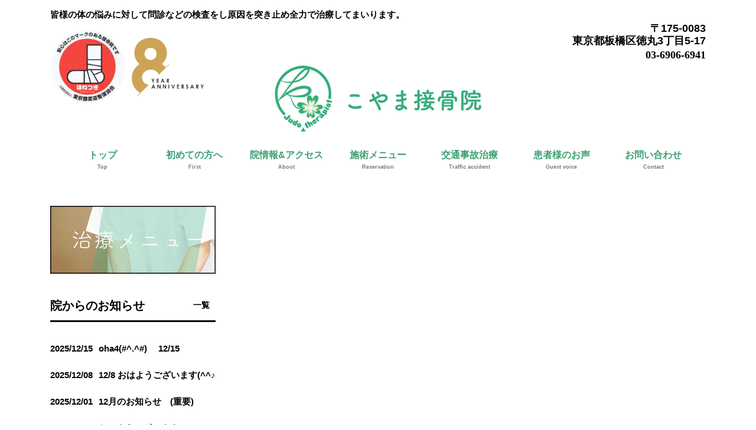

--- FILE ---
content_type: text/html; charset=UTF-8
request_url: https://koyama-sekkotsuin.jp/patientvoice/152/
body_size: 18748
content:
<!DOCTYPE html>
<html dir="ltr" lang="ja">
<head>
<meta charset="UTF-8">
<meta name="viewport" content="width=device-width, user-scalable=yes, maximum-scale=5.0, minimum-scale=1.0">



<link rel="stylesheet" href="https://koyama-sekkotsuin.jp/wp-content/themes/koyama/style.css?20251221174838" type="text/css" media="screen">


<script src="//ajax.googleapis.com/ajax/libs/jquery/1.8.0/jquery.min.js"></script>
<script src="https://koyama-sekkotsuin.jp/wp-content/themes/koyama/js/script.js"></script>
<meta name='robots' content='index, follow, max-image-preview:large, max-snippet:-1, max-video-preview:-1' />

	<!-- This site is optimized with the Yoast SEO plugin v26.6 - https://yoast.com/wordpress/plugins/seo/ -->
	<title>- こやま接骨院</title>
	<link rel="canonical" href="https://koyama-sekkotsuin.jp/patientvoice/152/" />
	<meta property="og:locale" content="ja_JP" />
	<meta property="og:type" content="article" />
	<meta property="og:title" content="- こやま接骨院" />
	<meta property="og:url" content="https://koyama-sekkotsuin.jp/patientvoice/152/" />
	<meta property="og:site_name" content="こやま接骨院" />
	<meta name="twitter:card" content="summary_large_image" />
	<script type="application/ld+json" class="yoast-schema-graph">{"@context":"https://schema.org","@graph":[{"@type":"WebPage","@id":"https://koyama-sekkotsuin.jp/patientvoice/152/","url":"https://koyama-sekkotsuin.jp/patientvoice/152/","name":"- こやま接骨院","isPartOf":{"@id":"https://koyama-sekkotsuin.jp/#website"},"datePublished":"2017-03-28T00:59:21+00:00","breadcrumb":{"@id":"https://koyama-sekkotsuin.jp/patientvoice/152/#breadcrumb"},"inLanguage":"ja","potentialAction":[{"@type":"ReadAction","target":["https://koyama-sekkotsuin.jp/patientvoice/152/"]}]},{"@type":"BreadcrumbList","@id":"https://koyama-sekkotsuin.jp/patientvoice/152/#breadcrumb","itemListElement":[{"@type":"ListItem","position":1,"name":"ホーム","item":"https://koyama-sekkotsuin.jp/"},{"@type":"ListItem","position":2,"name":"患者様の意見","item":"https://koyama-sekkotsuin.jp/patientvoice/"}]},{"@type":"WebSite","@id":"https://koyama-sekkotsuin.jp/#website","url":"https://koyama-sekkotsuin.jp/","name":"こやま接骨院","description":"皆様の体の悩みに対して問診などの検査をし原因を突き止め全力で治療してまいります。","potentialAction":[{"@type":"SearchAction","target":{"@type":"EntryPoint","urlTemplate":"https://koyama-sekkotsuin.jp/?s={search_term_string}"},"query-input":{"@type":"PropertyValueSpecification","valueRequired":true,"valueName":"search_term_string"}}],"inLanguage":"ja"}]}</script>
	<!-- / Yoast SEO plugin. -->


<link rel='dns-prefetch' href='//secure.gravatar.com' />
<link rel='dns-prefetch' href='//stats.wp.com' />
<link rel='dns-prefetch' href='//v0.wordpress.com' />
<link rel="alternate" title="oEmbed (JSON)" type="application/json+oembed" href="https://koyama-sekkotsuin.jp/wp-json/oembed/1.0/embed?url=https%3A%2F%2Fkoyama-sekkotsuin.jp%2Fpatientvoice%2F152%2F" />
<link rel="alternate" title="oEmbed (XML)" type="text/xml+oembed" href="https://koyama-sekkotsuin.jp/wp-json/oembed/1.0/embed?url=https%3A%2F%2Fkoyama-sekkotsuin.jp%2Fpatientvoice%2F152%2F&#038;format=xml" />
<style id='wp-img-auto-sizes-contain-inline-css' type='text/css'>
img:is([sizes=auto i],[sizes^="auto," i]){contain-intrinsic-size:3000px 1500px}
/*# sourceURL=wp-img-auto-sizes-contain-inline-css */
</style>
<link rel='stylesheet' id='sbi_styles-css' href='https://koyama-sekkotsuin.jp/wp-content/plugins/instagram-feed/css/sbi-styles.min.css?ver=6.10.0' type='text/css' media='all' />
<style id='wp-emoji-styles-inline-css' type='text/css'>

	img.wp-smiley, img.emoji {
		display: inline !important;
		border: none !important;
		box-shadow: none !important;
		height: 1em !important;
		width: 1em !important;
		margin: 0 0.07em !important;
		vertical-align: -0.1em !important;
		background: none !important;
		padding: 0 !important;
	}
/*# sourceURL=wp-emoji-styles-inline-css */
</style>
<style id='wp-block-library-inline-css' type='text/css'>
:root{--wp-block-synced-color:#7a00df;--wp-block-synced-color--rgb:122,0,223;--wp-bound-block-color:var(--wp-block-synced-color);--wp-editor-canvas-background:#ddd;--wp-admin-theme-color:#007cba;--wp-admin-theme-color--rgb:0,124,186;--wp-admin-theme-color-darker-10:#006ba1;--wp-admin-theme-color-darker-10--rgb:0,107,160.5;--wp-admin-theme-color-darker-20:#005a87;--wp-admin-theme-color-darker-20--rgb:0,90,135;--wp-admin-border-width-focus:2px}@media (min-resolution:192dpi){:root{--wp-admin-border-width-focus:1.5px}}.wp-element-button{cursor:pointer}:root .has-very-light-gray-background-color{background-color:#eee}:root .has-very-dark-gray-background-color{background-color:#313131}:root .has-very-light-gray-color{color:#eee}:root .has-very-dark-gray-color{color:#313131}:root .has-vivid-green-cyan-to-vivid-cyan-blue-gradient-background{background:linear-gradient(135deg,#00d084,#0693e3)}:root .has-purple-crush-gradient-background{background:linear-gradient(135deg,#34e2e4,#4721fb 50%,#ab1dfe)}:root .has-hazy-dawn-gradient-background{background:linear-gradient(135deg,#faaca8,#dad0ec)}:root .has-subdued-olive-gradient-background{background:linear-gradient(135deg,#fafae1,#67a671)}:root .has-atomic-cream-gradient-background{background:linear-gradient(135deg,#fdd79a,#004a59)}:root .has-nightshade-gradient-background{background:linear-gradient(135deg,#330968,#31cdcf)}:root .has-midnight-gradient-background{background:linear-gradient(135deg,#020381,#2874fc)}:root{--wp--preset--font-size--normal:16px;--wp--preset--font-size--huge:42px}.has-regular-font-size{font-size:1em}.has-larger-font-size{font-size:2.625em}.has-normal-font-size{font-size:var(--wp--preset--font-size--normal)}.has-huge-font-size{font-size:var(--wp--preset--font-size--huge)}.has-text-align-center{text-align:center}.has-text-align-left{text-align:left}.has-text-align-right{text-align:right}.has-fit-text{white-space:nowrap!important}#end-resizable-editor-section{display:none}.aligncenter{clear:both}.items-justified-left{justify-content:flex-start}.items-justified-center{justify-content:center}.items-justified-right{justify-content:flex-end}.items-justified-space-between{justify-content:space-between}.screen-reader-text{border:0;clip-path:inset(50%);height:1px;margin:-1px;overflow:hidden;padding:0;position:absolute;width:1px;word-wrap:normal!important}.screen-reader-text:focus{background-color:#ddd;clip-path:none;color:#444;display:block;font-size:1em;height:auto;left:5px;line-height:normal;padding:15px 23px 14px;text-decoration:none;top:5px;width:auto;z-index:100000}html :where(.has-border-color){border-style:solid}html :where([style*=border-top-color]){border-top-style:solid}html :where([style*=border-right-color]){border-right-style:solid}html :where([style*=border-bottom-color]){border-bottom-style:solid}html :where([style*=border-left-color]){border-left-style:solid}html :where([style*=border-width]){border-style:solid}html :where([style*=border-top-width]){border-top-style:solid}html :where([style*=border-right-width]){border-right-style:solid}html :where([style*=border-bottom-width]){border-bottom-style:solid}html :where([style*=border-left-width]){border-left-style:solid}html :where(img[class*=wp-image-]){height:auto;max-width:100%}:where(figure){margin:0 0 1em}html :where(.is-position-sticky){--wp-admin--admin-bar--position-offset:var(--wp-admin--admin-bar--height,0px)}@media screen and (max-width:600px){html :where(.is-position-sticky){--wp-admin--admin-bar--position-offset:0px}}
/*wp_block_styles_on_demand_placeholder:694832f6d216c*/
/*# sourceURL=wp-block-library-inline-css */
</style>
<style id='classic-theme-styles-inline-css' type='text/css'>
/*! This file is auto-generated */
.wp-block-button__link{color:#fff;background-color:#32373c;border-radius:9999px;box-shadow:none;text-decoration:none;padding:calc(.667em + 2px) calc(1.333em + 2px);font-size:1.125em}.wp-block-file__button{background:#32373c;color:#fff;text-decoration:none}
/*# sourceURL=/wp-includes/css/classic-themes.min.css */
</style>
<link rel='stylesheet' id='contact-form-7-css' href='https://koyama-sekkotsuin.jp/wp-content/plugins/contact-form-7/includes/css/styles.css?ver=6.1.4' type='text/css' media='all' />
<link rel="https://api.w.org/" href="https://koyama-sekkotsuin.jp/wp-json/" /><link rel="EditURI" type="application/rsd+xml" title="RSD" href="https://koyama-sekkotsuin.jp/xmlrpc.php?rsd" />
	<style>img#wpstats{display:none}</style>
		<link rel="icon" href="https://koyama-sekkotsuin.jp/wp-content/uploads/2019/04/cropped-icon-32x32.png" sizes="32x32" />
<link rel="icon" href="https://koyama-sekkotsuin.jp/wp-content/uploads/2019/04/cropped-icon-192x192.png" sizes="192x192" />
<link rel="apple-touch-icon" href="https://koyama-sekkotsuin.jp/wp-content/uploads/2019/04/cropped-icon-180x180.png" />
<meta name="msapplication-TileImage" content="https://koyama-sekkotsuin.jp/wp-content/uploads/2019/04/cropped-icon-270x270.png" />
</head>
<body class="wp-singular patientvoice-template-default single single-patientvoice postid-152 wp-theme-koyama">
<script>
  (function(i,s,o,g,r,a,m){i['GoogleAnalyticsObject']=r;i[r]=i[r]||function(){
  (i[r].q=i[r].q||[]).push(arguments)},i[r].l=1*new Date();a=s.createElement(o),
  m=s.getElementsByTagName(o)[0];a.async=1;a.src=g;m.parentNode.insertBefore(a,m)
  })(window,document,'script','https://www.google-analytics.com/analytics.js','ga');

  ga('create', 'UA-93459111-1', 'auto');
  ga('send', 'pageview');
$(function(){
    $(window).on("load orientationchange resize", function() {
        if(Math.abs(window.orientation) === 90) {
                $(".panel").css({
        		"min-height": "268px"
   		 });
        } else {
            
        }
    });
});
</script>
<header id="header">
	<div class="inner">
		<div id="headerWrap">
			<h1>皆様の体の悩みに対して問診などの検査をし原因を突き止め全力で治療してまいります。</h1>
			<div class="ad_bnr">
				<img src="https://koyama-sekkotsuin.jp/wp-content/uploads/2020/02/127231.jpg" alt="公益社団法人東京都柔道整復師会">
				<img src="https://koyama-sekkotsuin.jp/wp-content/themes/koyama/images/8th_img.png" alt="8周年">
			</div>
			<div class="contact">
				<p class="header_address">〒175-0083<br>東京都板橋区徳丸3丁目5-17</p>
				<p class="tel">03-6906-6941</p>
			</div>
			<h2>
				<a href="https://koyama-sekkotsuin.jp" aria-label="ホームへ移動する">
					<!--<img src="https://koyama-sekkotsuin.jp/wp-content/themes/koyama/images/logo.png" alt="こやま接骨院">-->
					<img src="https://koyama-sekkotsuin.jp/wp-content/uploads/2018/03/koyama_logo.png" alt="こやま接骨院">
				</a>
			</h2>
			<nav id="mainnav">
				<p id="menuWrap"><a id="menu"><span id="menuBtn"></span></a></p>
				<div class="panel">
					<ul>
						<li><a href="/"><strong>トップ</strong><span>Top</span></a></li>
						<li><a href="/first-time"><strong>初めての方へ</strong><span>First</span></a></li>
						<li><a href="/about"><strong>院情報&アクセス</strong><span>About</span></a></li>
						<li><a href="/menu"><strong>施術メニュー</strong><span>Reservation</span></a></li>
						<!--li><a href="/questions"><strong>よくある質問</strong><span>Questions</span></a></li-->
						<li><a href="/traffic-accident"><strong>交通事故治療</strong><span>Traffic accident</span></a></li-->
						<li><a href="/patientvoice"><strong>患者様のお声</strong><span>Guest voice</span></a></li>
						<li><a href="/contact"><strong>お問い合わせ</strong><span>Contact</span></a></li>
					</ul>
				</div>
			</nav>
		</div>
	</div>
</header><div id="wrapper">

	<div id="content">
		<section>
			<article class="content">
							<header>
					<h2 class="title first"><span></span></h2>
				</header>
				<div class="post">
									</div>
											</article>
		</section>
	</div>
	<!-- / content -->

	<aside id="sidebar">
		<p class="banner">
			<a href="/menu/"><img src="https://koyama-sekkotsuin.jp/wp-content/themes/koyama/images/side_banner2_df.png" alt="施術メニューの画像"></a>
		</p>
		<section class="widgetInfo">
			<div class="newsTitle">
				<h3 class="title"><span>院からのお知らせ</span></h3>
				<p><a href="/news">一覧</a>
			</div>
			<div class="news">
  
				<p><a href="https://koyama-sekkotsuin.jp/news/oha4-%e3%80%80-12-15/"><time>2025/12/15</time><span>oha4(#^.^#)　 12/15</span></a>
				<p><a href="https://koyama-sekkotsuin.jp/news/12-8-%e3%81%8a%e3%81%af%e3%82%88%e3%81%86%e3%81%94%e3%81%96%e3%81%84%e3%81%be%e3%81%99%e2%99%aa/"><time>2025/12/08</time><span>12/8 おはようございます(^^♪</span></a>
				<p><a href="https://koyama-sekkotsuin.jp/news/12%e6%9c%88%e3%81%ae%e3%81%8a%e7%9f%a5%e3%82%89%e3%81%9b%e3%80%80%e9%87%8d%e8%a6%81/"><time>2025/12/01</time><span>12月のお知らせ　(重要)</span></a>
				<p><a href="https://koyama-sekkotsuin.jp/news/%e3%81%8a%e3%81%af%e3%82%88%e3%81%86%e3%81%94%e3%81%96%e3%81%84%e3%81%be%e3%81%9911-24%e3%80%8012%e6%9c%88%e3%81%ae%e3%81%8a%e7%9f%a5%e3%82%89%e3%81%9b%ef%bc%81/"><time>2025/11/24</time><span>おはようございます!(^^)!11/24　12月のお知らせ！</span></a>
				<p><a href="https://koyama-sekkotsuin.jp/news/%e3%81%8a%e3%81%af%e3%82%88%e3%81%86%e3%81%94%e3%81%96%e3%81%84%e3%81%be%e3%81%99%e2%99%aa11-17%ef%bc%86%ef%bc%91%ef%bc%92%e6%9c%88%e3%81%ae%e3%81%8a%e7%9f%a5%e3%82%89%e3%81%9b%e8%87%a8%e6%99%82/"><time>2025/11/17</time><span>おはようございます(^^♪11/17＆１２月のお知らせ(臨時休診)</span></a>
			</div>
		</section>
		<p class="banner">
			<a href="/contact/"><img src="https://koyama-sekkotsuin.jp/wp-content/themes/koyama/images/side_banner1_contact.png" alt="お問い合わせ" /></a>
		</p>
		<p class="banner02"><img width="164" height="164" alt="東京都柔道整復師会" class="attachment-full aligncenter" style="max-width: 100%;" srcset="https://koyama-sekkotsuin.jp/wp-content/uploads/2017/03/top-bt-bg-top_04.jpg 164w, https://koyama-sekkotsuin.jp/wp-content/uploads/2017/03/top-bt-bg-top_04-150x150.jpg 150w" sizes="(max-width: 164px) 100vw, 164px" src="https://koyama-sekkotsuin.jp/wp-content/uploads/2017/03/top-bt-bg-top_04.jpg" /></p>		<section class="widget_sns">
			<iframe src="https://www.facebook.com/plugins/page.php?href=https%3A%2F%2Fwww.facebook.com%2F%E3%81%93%E3%82%84%E3%81%BE%E6%8E%A5%E9%AA%A8%E9%99%A2-1885761085034409%2F&tabs=timeline&width=280&height=500&small_header=true&adapt_container_width=false&hide_cover=false&show_facepile=false&appId=390605407944056" width="280" height="500" style="border:none;overflow:hidden" scrolling="no" frameborder="0" allowTransparency="true"></iframe>

		</section>
		<section>
			
<div id="sb_instagram"  class="sbi sbi_mob_col_1 sbi_tab_col_1 sbi_col_2 sbi_width_resp sbi_fixed_height" style="padding-bottom: 10px; height: 500px;"	 data-feedid="*3"  data-res="auto" data-cols="2" data-colsmobile="1" data-colstablet="1" data-num="10" data-nummobile="10" data-item-padding="5"	 data-shortcode-atts="{&quot;feed&quot;:&quot;3&quot;}"  data-postid="152" data-locatornonce="01e34c33fc" data-imageaspectratio="1:1" data-sbi-flags="favorLocal">
	<div class="sb_instagram_header  sbi_medium"   >
	<a class="sbi_header_link" target="_blank"
	   rel="nofollow noopener" href="https://www.instagram.com/koyamasekkotsuin/" title="@koyamasekkotsuin">
		<div class="sbi_header_text">
			<div class="sbi_header_img"  data-avatar-url="https://scontent-itm1-1.cdninstagram.com/v/t51.2885-19/16906991_1857062491172576_132447149207060480_a.jpg?_nc_cat=107&amp;ccb=7-5&amp;_nc_sid=bf7eb4&amp;efg=eyJ2ZW5jb2RlX3RhZyI6InByb2ZpbGVfcGljLnd3dy4yMDAuQzMifQ%3D%3D&amp;_nc_ohc=nQ1jBQ1Y77MQ7kNvwG6RaLv&amp;_nc_oc=AdkIDcEUZeKeQodieqwF_uLXoNrFuvQi7vSZ08vWUcu_RdaQd2F_OWHEl3UpViddhGA&amp;_nc_zt=24&amp;_nc_ht=scontent-itm1-1.cdninstagram.com&amp;edm=AP4hL3IEAAAA&amp;_nc_tpa=Q5bMBQEwt6TZbyPGKMcfmLuc0-VG73kugaz0UDz6tyhEGkXgGIbJ6iGVtOImd3X8Ua0ab0rOEaWIGoGXmg&amp;oh=00_AfmafqTUHoc4TRaXhYbRnKDU8D9bGSS1YxgW3xB-XWnF5Q&amp;oe=694DF3B8">
									<div class="sbi_header_img_hover"  ><svg class="sbi_new_logo fa-instagram fa-w-14" aria-hidden="true" data-fa-processed="" aria-label="Instagram" data-prefix="fab" data-icon="instagram" role="img" viewBox="0 0 448 512">
                    <path fill="currentColor" d="M224.1 141c-63.6 0-114.9 51.3-114.9 114.9s51.3 114.9 114.9 114.9S339 319.5 339 255.9 287.7 141 224.1 141zm0 189.6c-41.1 0-74.7-33.5-74.7-74.7s33.5-74.7 74.7-74.7 74.7 33.5 74.7 74.7-33.6 74.7-74.7 74.7zm146.4-194.3c0 14.9-12 26.8-26.8 26.8-14.9 0-26.8-12-26.8-26.8s12-26.8 26.8-26.8 26.8 12 26.8 26.8zm76.1 27.2c-1.7-35.9-9.9-67.7-36.2-93.9-26.2-26.2-58-34.4-93.9-36.2-37-2.1-147.9-2.1-184.9 0-35.8 1.7-67.6 9.9-93.9 36.1s-34.4 58-36.2 93.9c-2.1 37-2.1 147.9 0 184.9 1.7 35.9 9.9 67.7 36.2 93.9s58 34.4 93.9 36.2c37 2.1 147.9 2.1 184.9 0 35.9-1.7 67.7-9.9 93.9-36.2 26.2-26.2 34.4-58 36.2-93.9 2.1-37 2.1-147.8 0-184.8zM398.8 388c-7.8 19.6-22.9 34.7-42.6 42.6-29.5 11.7-99.5 9-132.1 9s-102.7 2.6-132.1-9c-19.6-7.8-34.7-22.9-42.6-42.6-11.7-29.5-9-99.5-9-132.1s-2.6-102.7 9-132.1c7.8-19.6 22.9-34.7 42.6-42.6 29.5-11.7 99.5-9 132.1-9s102.7-2.6 132.1 9c19.6 7.8 34.7 22.9 42.6 42.6 11.7 29.5 9 99.5 9 132.1s2.7 102.7-9 132.1z"></path>
                </svg></div>
					<img  src="https://koyama-sekkotsuin.jp/wp-content/uploads/sb-instagram-feed-images/koyamasekkotsuin.jpg" alt="" width="50" height="50">
				
							</div>

			<div class="sbi_feedtheme_header_text">
				<h3>koyamasekkotsuin</h3>
									<p class="sbi_bio">各種保険取り扱い<br>
骨折、脱臼、捻挫、打撲、挫傷<br>
スポーツ外傷、身体のお悩みご相談ください‼️<br>
・東京都板橋区徳丸三丁目-5-17<br>
・03-6906-6941<br>
平日は保険範囲内の施術<br>
全身調整(土曜日のみ) 3500円<br>
予約承っております。</p>
							</div>
		</div>
	</a>
</div>

	<div id="sbi_images"  style="gap: 10px;">
		<div class="sbi_item sbi_type_image sbi_new sbi_transition"
	id="sbi_18102646018676202" data-date="1765760618">
	<div class="sbi_photo_wrap">
		<a class="sbi_photo" href="https://www.instagram.com/p/DSQ9VvBEgMC/" target="_blank" rel="noopener nofollow"
			data-full-res="https://scontent-itm1-1.cdninstagram.com/v/t51.82787-15/591165594_18376389238152791_2025180581446761110_n.heic?stp=dst-jpg_e35_tt6&#038;_nc_cat=100&#038;ccb=7-5&#038;_nc_sid=18de74&#038;efg=eyJlZmdfdGFnIjoiRkVFRC5iZXN0X2ltYWdlX3VybGdlbi5DMyJ9&#038;_nc_ohc=PgD4LQvaedYQ7kNvwFQYPLP&#038;_nc_oc=AdlmBbD2K9kNDiRwyCj_MZO9MSEa884rA5_WcGAflxR2z6JCFUCUXO3WM0CPo8A16bo&#038;_nc_zt=23&#038;_nc_ht=scontent-itm1-1.cdninstagram.com&#038;edm=ANo9K5cEAAAA&#038;_nc_gid=47f_yb4rKgwX7-4Qqv1mPg&#038;oh=00_Afn-6Nh5bCgAaKcxrEr4CGbIgtFn3KVb9kt-6bfk8IaBqA&#038;oe=694DF6A1"
			data-img-src-set="{&quot;d&quot;:&quot;https:\/\/scontent-itm1-1.cdninstagram.com\/v\/t51.82787-15\/591165594_18376389238152791_2025180581446761110_n.heic?stp=dst-jpg_e35_tt6&amp;_nc_cat=100&amp;ccb=7-5&amp;_nc_sid=18de74&amp;efg=eyJlZmdfdGFnIjoiRkVFRC5iZXN0X2ltYWdlX3VybGdlbi5DMyJ9&amp;_nc_ohc=PgD4LQvaedYQ7kNvwFQYPLP&amp;_nc_oc=AdlmBbD2K9kNDiRwyCj_MZO9MSEa884rA5_WcGAflxR2z6JCFUCUXO3WM0CPo8A16bo&amp;_nc_zt=23&amp;_nc_ht=scontent-itm1-1.cdninstagram.com&amp;edm=ANo9K5cEAAAA&amp;_nc_gid=47f_yb4rKgwX7-4Qqv1mPg&amp;oh=00_Afn-6Nh5bCgAaKcxrEr4CGbIgtFn3KVb9kt-6bfk8IaBqA&amp;oe=694DF6A1&quot;,&quot;150&quot;:&quot;https:\/\/scontent-itm1-1.cdninstagram.com\/v\/t51.82787-15\/591165594_18376389238152791_2025180581446761110_n.heic?stp=dst-jpg_e35_tt6&amp;_nc_cat=100&amp;ccb=7-5&amp;_nc_sid=18de74&amp;efg=eyJlZmdfdGFnIjoiRkVFRC5iZXN0X2ltYWdlX3VybGdlbi5DMyJ9&amp;_nc_ohc=PgD4LQvaedYQ7kNvwFQYPLP&amp;_nc_oc=AdlmBbD2K9kNDiRwyCj_MZO9MSEa884rA5_WcGAflxR2z6JCFUCUXO3WM0CPo8A16bo&amp;_nc_zt=23&amp;_nc_ht=scontent-itm1-1.cdninstagram.com&amp;edm=ANo9K5cEAAAA&amp;_nc_gid=47f_yb4rKgwX7-4Qqv1mPg&amp;oh=00_Afn-6Nh5bCgAaKcxrEr4CGbIgtFn3KVb9kt-6bfk8IaBqA&amp;oe=694DF6A1&quot;,&quot;320&quot;:&quot;https:\/\/scontent-itm1-1.cdninstagram.com\/v\/t51.82787-15\/591165594_18376389238152791_2025180581446761110_n.heic?stp=dst-jpg_e35_tt6&amp;_nc_cat=100&amp;ccb=7-5&amp;_nc_sid=18de74&amp;efg=eyJlZmdfdGFnIjoiRkVFRC5iZXN0X2ltYWdlX3VybGdlbi5DMyJ9&amp;_nc_ohc=PgD4LQvaedYQ7kNvwFQYPLP&amp;_nc_oc=AdlmBbD2K9kNDiRwyCj_MZO9MSEa884rA5_WcGAflxR2z6JCFUCUXO3WM0CPo8A16bo&amp;_nc_zt=23&amp;_nc_ht=scontent-itm1-1.cdninstagram.com&amp;edm=ANo9K5cEAAAA&amp;_nc_gid=47f_yb4rKgwX7-4Qqv1mPg&amp;oh=00_Afn-6Nh5bCgAaKcxrEr4CGbIgtFn3KVb9kt-6bfk8IaBqA&amp;oe=694DF6A1&quot;,&quot;640&quot;:&quot;https:\/\/scontent-itm1-1.cdninstagram.com\/v\/t51.82787-15\/591165594_18376389238152791_2025180581446761110_n.heic?stp=dst-jpg_e35_tt6&amp;_nc_cat=100&amp;ccb=7-5&amp;_nc_sid=18de74&amp;efg=eyJlZmdfdGFnIjoiRkVFRC5iZXN0X2ltYWdlX3VybGdlbi5DMyJ9&amp;_nc_ohc=PgD4LQvaedYQ7kNvwFQYPLP&amp;_nc_oc=AdlmBbD2K9kNDiRwyCj_MZO9MSEa884rA5_WcGAflxR2z6JCFUCUXO3WM0CPo8A16bo&amp;_nc_zt=23&amp;_nc_ht=scontent-itm1-1.cdninstagram.com&amp;edm=ANo9K5cEAAAA&amp;_nc_gid=47f_yb4rKgwX7-4Qqv1mPg&amp;oh=00_Afn-6Nh5bCgAaKcxrEr4CGbIgtFn3KVb9kt-6bfk8IaBqA&amp;oe=694DF6A1&quot;}">
			<span class="sbi-screenreader">おはようございます☀

こやま接骨院です(⁠◍⁠•⁠ᴗ⁠•⁠◍⁠)

皆様、週末はいかがお過ごしでし</span>
									<img src="https://koyama-sekkotsuin.jp/wp-content/plugins/instagram-feed/img/placeholder.png" alt="おはようございます☀

こやま接骨院です(⁠◍⁠•⁠ᴗ⁠•⁠◍⁠)

皆様、週末はいかがお過ごしでしたか？？
私は先日、娘をパークデビューさせてきました👏

想像以上に娘も喜んでくれて、帰ってきてからもずーっと「また明日も行こうね😊」って言ってきます(笑)

さて、本日も9:00から12:30　15:30から20:00までの施術受付となっております(⁠.⁠ ⁠❛⁠ ⁠ᴗ⁠ ⁠❛⁠.⁠)

12月のお知らせです(⁠ ⁠╹⁠▽⁠╹⁠ ⁠)

１２/２０日は第三土曜日ですが通常土曜施術受付とさせていただきますので予めご了承ください🙏

当院は年内12/30の午前中まで施術受付をさせて頂きますのでこちらも併せてご了承願います(⁠◍⁠•⁠ᴗ⁠•⁠◍⁠)

また以前よりお知らせをしていましたが2024年10月より始まる新型コロナウィルスに対する定期接種をされた方は例外なく来院、治療を拒否させて頂きます
当院に通院されている患者様を守る＆自身を守る為の措置となりますのでこちらも併せてご了承願います

※12/1より健康保険証が使えなくなる‼️とあちこちで報道されておりますが焦ってマイナ保険証に切り替える必要はありません！
まだ紐付けをしていない方の所には『資格確認書』が届いているはずです‼️

あたかもマイナ保険証しか使えなくなる‼️みたいな報道をしていますが『資格確認書』の話は殆どされていないので混乱があると思います！

焦らず行動してください！
今後、色々マイナンバーカードに紐付けが始まります！
そもそもマイナンバーカードは個人番号でそれを常に携帯して置かなければいけないものではなかったはずです！
それに運転免許証や口座情報、年金情報の紐付けが進んでいきますので慎重に情報を精査してご自身で判断をしましょう(⁠θ⁠‿⁠θ⁠)
目先のポイントに騙されないようにしましょうね(⁠人⁠ ⁠•͈⁠ᴗ⁠•͈⁠)
と、うちの患者さんにはお伝えさせてくださいಡ⁠ ͜⁠ ⁠ʖ⁠ ⁠ಡ

一気に冷え込み冬を感じるようになってきましたね(⁠ㆁ⁠ω⁠ㆁ⁠)
体調不良を訴える方も多く見られます！
しっかり、対策＆予防をしていきましょう！

先ずは今週、張り切っていきましょーーーーー！！！

それでは(@^^)/~~~

#こやま接骨院 #接骨院 #整骨院 #柔道整復師 #ほねつぎ 骨折 脱臼 捻挫 挫傷 打撲 肉離れ スポーツ外傷 自律神経 東武練馬 下赤塚 地下鉄赤塚 北町 徳丸 板橋区 超音波治療 立体動態波 ES530 ust770

氣愛💚" aria-hidden="true">
		</a>
	</div>
</div><div class="sbi_item sbi_type_image sbi_new sbi_transition"
	id="sbi_18542492155060468" data-date="1765161289">
	<div class="sbi_photo_wrap">
		<a class="sbi_photo" href="https://www.instagram.com/p/DR_GNcXEsSR/" target="_blank" rel="noopener nofollow"
			data-full-res="https://scontent-itm1-1.cdninstagram.com/v/t51.82787-15/574230895_18375655816152791_8738500140047407717_n.heic?stp=dst-jpg_e35_tt6&#038;_nc_cat=108&#038;ccb=7-5&#038;_nc_sid=18de74&#038;efg=eyJlZmdfdGFnIjoiRkVFRC5iZXN0X2ltYWdlX3VybGdlbi5DMyJ9&#038;_nc_ohc=Zz0xF8vznGsQ7kNvwEh417H&#038;_nc_oc=AdkvfAlCJBGDB112baJhbAJ2BersS4wyQQ3z-eqQMFd9iRQYo9Tl_nTDg9gMOe8PN9w&#038;_nc_zt=23&#038;_nc_ht=scontent-itm1-1.cdninstagram.com&#038;edm=ANo9K5cEAAAA&#038;_nc_gid=47f_yb4rKgwX7-4Qqv1mPg&#038;oh=00_AfkgkChoHYf0-rZellJULtaTwiyUtB0wj-ujWCm6h1f24A&#038;oe=694DF35D"
			data-img-src-set="{&quot;d&quot;:&quot;https:\/\/scontent-itm1-1.cdninstagram.com\/v\/t51.82787-15\/574230895_18375655816152791_8738500140047407717_n.heic?stp=dst-jpg_e35_tt6&amp;_nc_cat=108&amp;ccb=7-5&amp;_nc_sid=18de74&amp;efg=eyJlZmdfdGFnIjoiRkVFRC5iZXN0X2ltYWdlX3VybGdlbi5DMyJ9&amp;_nc_ohc=Zz0xF8vznGsQ7kNvwEh417H&amp;_nc_oc=AdkvfAlCJBGDB112baJhbAJ2BersS4wyQQ3z-eqQMFd9iRQYo9Tl_nTDg9gMOe8PN9w&amp;_nc_zt=23&amp;_nc_ht=scontent-itm1-1.cdninstagram.com&amp;edm=ANo9K5cEAAAA&amp;_nc_gid=47f_yb4rKgwX7-4Qqv1mPg&amp;oh=00_AfkgkChoHYf0-rZellJULtaTwiyUtB0wj-ujWCm6h1f24A&amp;oe=694DF35D&quot;,&quot;150&quot;:&quot;https:\/\/scontent-itm1-1.cdninstagram.com\/v\/t51.82787-15\/574230895_18375655816152791_8738500140047407717_n.heic?stp=dst-jpg_e35_tt6&amp;_nc_cat=108&amp;ccb=7-5&amp;_nc_sid=18de74&amp;efg=eyJlZmdfdGFnIjoiRkVFRC5iZXN0X2ltYWdlX3VybGdlbi5DMyJ9&amp;_nc_ohc=Zz0xF8vznGsQ7kNvwEh417H&amp;_nc_oc=AdkvfAlCJBGDB112baJhbAJ2BersS4wyQQ3z-eqQMFd9iRQYo9Tl_nTDg9gMOe8PN9w&amp;_nc_zt=23&amp;_nc_ht=scontent-itm1-1.cdninstagram.com&amp;edm=ANo9K5cEAAAA&amp;_nc_gid=47f_yb4rKgwX7-4Qqv1mPg&amp;oh=00_AfkgkChoHYf0-rZellJULtaTwiyUtB0wj-ujWCm6h1f24A&amp;oe=694DF35D&quot;,&quot;320&quot;:&quot;https:\/\/scontent-itm1-1.cdninstagram.com\/v\/t51.82787-15\/574230895_18375655816152791_8738500140047407717_n.heic?stp=dst-jpg_e35_tt6&amp;_nc_cat=108&amp;ccb=7-5&amp;_nc_sid=18de74&amp;efg=eyJlZmdfdGFnIjoiRkVFRC5iZXN0X2ltYWdlX3VybGdlbi5DMyJ9&amp;_nc_ohc=Zz0xF8vznGsQ7kNvwEh417H&amp;_nc_oc=AdkvfAlCJBGDB112baJhbAJ2BersS4wyQQ3z-eqQMFd9iRQYo9Tl_nTDg9gMOe8PN9w&amp;_nc_zt=23&amp;_nc_ht=scontent-itm1-1.cdninstagram.com&amp;edm=ANo9K5cEAAAA&amp;_nc_gid=47f_yb4rKgwX7-4Qqv1mPg&amp;oh=00_AfkgkChoHYf0-rZellJULtaTwiyUtB0wj-ujWCm6h1f24A&amp;oe=694DF35D&quot;,&quot;640&quot;:&quot;https:\/\/scontent-itm1-1.cdninstagram.com\/v\/t51.82787-15\/574230895_18375655816152791_8738500140047407717_n.heic?stp=dst-jpg_e35_tt6&amp;_nc_cat=108&amp;ccb=7-5&amp;_nc_sid=18de74&amp;efg=eyJlZmdfdGFnIjoiRkVFRC5iZXN0X2ltYWdlX3VybGdlbi5DMyJ9&amp;_nc_ohc=Zz0xF8vznGsQ7kNvwEh417H&amp;_nc_oc=AdkvfAlCJBGDB112baJhbAJ2BersS4wyQQ3z-eqQMFd9iRQYo9Tl_nTDg9gMOe8PN9w&amp;_nc_zt=23&amp;_nc_ht=scontent-itm1-1.cdninstagram.com&amp;edm=ANo9K5cEAAAA&amp;_nc_gid=47f_yb4rKgwX7-4Qqv1mPg&amp;oh=00_AfkgkChoHYf0-rZellJULtaTwiyUtB0wj-ujWCm6h1f24A&amp;oe=694DF35D&quot;}">
			<span class="sbi-screenreader">おはようございます(⁠◔⁠‿⁠◔⁠)

小山接骨院です！

皆様、いかがお過ごしでしょうか？
私は先</span>
									<img src="https://koyama-sekkotsuin.jp/wp-content/plugins/instagram-feed/img/placeholder.png" alt="おはようございます(⁠◔⁠‿⁠◔⁠)

小山接骨院です！

皆様、いかがお過ごしでしょうか？
私は先日、娘の発表会に行ってきました(⁠◔⁠‿⁠◔⁠)
初めての発表会で物凄く緊張したのか後半はほぼ泣いてました(笑)

さて、本日も9:00から12:30　15:30から20:00までの施術受付となっております！

12月のお知らせです（重要）

１２/９は平日ですが院長の都合により休診とさせて頂きます🙇

１２/２０日は第三土曜日ですが通常土曜施術受付とさせていただきますので予めご了承ください🙏

当院は年内12/30の午前中まで施術受付をさせて頂きますのでこちらも併せてご了承願います(⁠◍⁠•⁠ᴗ⁠•⁠◍⁠)

また以前よりお知らせをしていましたが2024年10月より始まる新型コロナウィルスに対する定期接種をされた方は例外なく来院、治療を拒否させて頂きます
当院に通院されている患者様を守る＆自身を守る為の措置となりますのでこちらも併せてご了承願います

※更に12/1より健康保険証が使えなくなる‼️とあちこちで報道されておりますが焦ってマイナ保険証に切り替える必要はありません！
まだ紐付けをしていない方の所には『資格確認書』が届いているはずです‼️

あたかもマイナ保険証しか使えなくなる‼️みたいな報道をしていますが『資格確認書』の話は殆どされていないので混乱があると思います！

焦らず行動してください！
今後、色々マイナンバーカードに紐付けが始まります！
そもそもマイナンバーカードは個人番号でそれを常に携帯して置かなければいけないものではなかったはずです！
それに運転免許証や口座情報、年金情報の紐付けが進んでいきますので慎重に情報を精査してご自身で判断をしましょう(⁠θ⁠‿⁠θ⁠)
目先のポイントに騙されないようにしましょうね(⁠人⁠ ⁠•͈⁠ᴗ⁠•͈⁠)
と、うちの患者さんにはお伝えさせてくださいಡ⁠ ͜⁠ ⁠ʖ⁠ ⁠ಡ

さぁて！12月です！
いよいよ今年も残り僅かとなってきました(⁠◔⁠‿⁠◔⁠)
油断をせずに対策＆予防をしっかりしていきましょう

今週!!!張り切っていましょうね(⁠☆⁠▽⁠☆⁠)

それでは(@^^)/~~~

#こやま接骨院 #接骨院 #整骨院 #柔道整復師 #ほねつぎ 骨折 脱臼 捻挫 挫傷 打撲 肉離れ スポーツ外傷 自律神経 東武練馬 下赤塚 地下鉄赤塚 北町 徳丸 板橋区 超音波治療 立体動態波 ES530 ust770

氣愛💚" aria-hidden="true">
		</a>
	</div>
</div><div class="sbi_item sbi_type_carousel sbi_new sbi_transition"
	id="sbi_18121417501532846" data-date="1764570535">
	<div class="sbi_photo_wrap">
		<a class="sbi_photo" href="https://www.instagram.com/p/DRtfb8UEmqC/" target="_blank" rel="noopener nofollow"
			data-full-res="https://scontent-itm1-1.cdninstagram.com/v/t51.82787-15/588000480_18374936059152791_2820062318944309323_n.heic?stp=dst-jpg_e35_tt6&#038;_nc_cat=102&#038;ccb=7-5&#038;_nc_sid=18de74&#038;efg=eyJlZmdfdGFnIjoiQ0FST1VTRUxfSVRFTS5iZXN0X2ltYWdlX3VybGdlbi5DMyJ9&#038;_nc_ohc=ThJFypjaK2kQ7kNvwEthVvT&#038;_nc_oc=Adk4pm6orc0OszyfrEb0n2sAtdNcb8el30cSyNx183tKYiy8AfDn1wjLhQU2GHeAYos&#038;_nc_zt=23&#038;_nc_ht=scontent-itm1-1.cdninstagram.com&#038;edm=ANo9K5cEAAAA&#038;_nc_gid=47f_yb4rKgwX7-4Qqv1mPg&#038;oh=00_Afn6bDp4fo_-lrnEcWRJ36Sl4PUPgh7NjD1v8MUs5WLVKw&#038;oe=694DF343"
			data-img-src-set="{&quot;d&quot;:&quot;https:\/\/scontent-itm1-1.cdninstagram.com\/v\/t51.82787-15\/588000480_18374936059152791_2820062318944309323_n.heic?stp=dst-jpg_e35_tt6&amp;_nc_cat=102&amp;ccb=7-5&amp;_nc_sid=18de74&amp;efg=eyJlZmdfdGFnIjoiQ0FST1VTRUxfSVRFTS5iZXN0X2ltYWdlX3VybGdlbi5DMyJ9&amp;_nc_ohc=ThJFypjaK2kQ7kNvwEthVvT&amp;_nc_oc=Adk4pm6orc0OszyfrEb0n2sAtdNcb8el30cSyNx183tKYiy8AfDn1wjLhQU2GHeAYos&amp;_nc_zt=23&amp;_nc_ht=scontent-itm1-1.cdninstagram.com&amp;edm=ANo9K5cEAAAA&amp;_nc_gid=47f_yb4rKgwX7-4Qqv1mPg&amp;oh=00_Afn6bDp4fo_-lrnEcWRJ36Sl4PUPgh7NjD1v8MUs5WLVKw&amp;oe=694DF343&quot;,&quot;150&quot;:&quot;https:\/\/scontent-itm1-1.cdninstagram.com\/v\/t51.82787-15\/588000480_18374936059152791_2820062318944309323_n.heic?stp=dst-jpg_e35_tt6&amp;_nc_cat=102&amp;ccb=7-5&amp;_nc_sid=18de74&amp;efg=eyJlZmdfdGFnIjoiQ0FST1VTRUxfSVRFTS5iZXN0X2ltYWdlX3VybGdlbi5DMyJ9&amp;_nc_ohc=ThJFypjaK2kQ7kNvwEthVvT&amp;_nc_oc=Adk4pm6orc0OszyfrEb0n2sAtdNcb8el30cSyNx183tKYiy8AfDn1wjLhQU2GHeAYos&amp;_nc_zt=23&amp;_nc_ht=scontent-itm1-1.cdninstagram.com&amp;edm=ANo9K5cEAAAA&amp;_nc_gid=47f_yb4rKgwX7-4Qqv1mPg&amp;oh=00_Afn6bDp4fo_-lrnEcWRJ36Sl4PUPgh7NjD1v8MUs5WLVKw&amp;oe=694DF343&quot;,&quot;320&quot;:&quot;https:\/\/scontent-itm1-1.cdninstagram.com\/v\/t51.82787-15\/588000480_18374936059152791_2820062318944309323_n.heic?stp=dst-jpg_e35_tt6&amp;_nc_cat=102&amp;ccb=7-5&amp;_nc_sid=18de74&amp;efg=eyJlZmdfdGFnIjoiQ0FST1VTRUxfSVRFTS5iZXN0X2ltYWdlX3VybGdlbi5DMyJ9&amp;_nc_ohc=ThJFypjaK2kQ7kNvwEthVvT&amp;_nc_oc=Adk4pm6orc0OszyfrEb0n2sAtdNcb8el30cSyNx183tKYiy8AfDn1wjLhQU2GHeAYos&amp;_nc_zt=23&amp;_nc_ht=scontent-itm1-1.cdninstagram.com&amp;edm=ANo9K5cEAAAA&amp;_nc_gid=47f_yb4rKgwX7-4Qqv1mPg&amp;oh=00_Afn6bDp4fo_-lrnEcWRJ36Sl4PUPgh7NjD1v8MUs5WLVKw&amp;oe=694DF343&quot;,&quot;640&quot;:&quot;https:\/\/scontent-itm1-1.cdninstagram.com\/v\/t51.82787-15\/588000480_18374936059152791_2820062318944309323_n.heic?stp=dst-jpg_e35_tt6&amp;_nc_cat=102&amp;ccb=7-5&amp;_nc_sid=18de74&amp;efg=eyJlZmdfdGFnIjoiQ0FST1VTRUxfSVRFTS5iZXN0X2ltYWdlX3VybGdlbi5DMyJ9&amp;_nc_ohc=ThJFypjaK2kQ7kNvwEthVvT&amp;_nc_oc=Adk4pm6orc0OszyfrEb0n2sAtdNcb8el30cSyNx183tKYiy8AfDn1wjLhQU2GHeAYos&amp;_nc_zt=23&amp;_nc_ht=scontent-itm1-1.cdninstagram.com&amp;edm=ANo9K5cEAAAA&amp;_nc_gid=47f_yb4rKgwX7-4Qqv1mPg&amp;oh=00_Afn6bDp4fo_-lrnEcWRJ36Sl4PUPgh7NjD1v8MUs5WLVKw&amp;oe=694DF343&quot;}">
			<span class="sbi-screenreader">おはようございます😃

こやま接骨院です！
週一での投稿を忘れがちです！

こやま接骨院です(笑)
</span>
			<svg class="svg-inline--fa fa-clone fa-w-16 sbi_lightbox_carousel_icon" aria-hidden="true" aria-label="Clone" data-fa-proƒcessed="" data-prefix="far" data-icon="clone" role="img" xmlns="http://www.w3.org/2000/svg" viewBox="0 0 512 512">
                    <path fill="currentColor" d="M464 0H144c-26.51 0-48 21.49-48 48v48H48c-26.51 0-48 21.49-48 48v320c0 26.51 21.49 48 48 48h320c26.51 0 48-21.49 48-48v-48h48c26.51 0 48-21.49 48-48V48c0-26.51-21.49-48-48-48zM362 464H54a6 6 0 0 1-6-6V150a6 6 0 0 1 6-6h42v224c0 26.51 21.49 48 48 48h224v42a6 6 0 0 1-6 6zm96-96H150a6 6 0 0 1-6-6V54a6 6 0 0 1 6-6h308a6 6 0 0 1 6 6v308a6 6 0 0 1-6 6z"></path>
                </svg>						<img src="https://koyama-sekkotsuin.jp/wp-content/plugins/instagram-feed/img/placeholder.png" alt="おはようございます😃

こやま接骨院です！
週一での投稿を忘れがちです！

こやま接骨院です(笑)

皆様！
週末はいかがお過ごしでしたか？
私は土曜日に施術受付が終わった後に表参道に『ストレンジャーシングス』のポップアップに行ってきました！
なんと、なんと‼️
並びが出過ぎて私が着いた時には並び終了になってしまい結局中にはいれず…
外観だけ写真撮っておわりました(笑)

そして昨日は毎年恒例家族行事のお台場に雑誌Lightningが主催するアメカジのイベント @inazuma_festival_official にいってきました

さて、話が長くなりましたが本日も9:00から12:30　15:30から20:00までの施術受付となっております！

12月のお知らせです（重要）

１２/６ · １２/９は平日ですが院長の都合により休診とさせて頂きます🙇

１２/２０日は第三土曜日ですが通常土曜施術受付とさせていただきますので予めご了承ください🙏

当院は年内12/30の午前中まで施術受付をさせて頂きますのでこちらも併せてご了承願います(⁠◍⁠•⁠ᴗ⁠•⁠◍⁠)

また以前よりお知らせをしていましたが2024年10月より始まる新型コロナウィルスに対する定期接種をされた方は例外なく来院、治療を拒否させて頂きます
当院に通院されている患者様を守る＆自身を守る為の措置となりますのでこちらも併せてご了承願います

※更に12/1より健康保険証が使えなくなる‼️とあちこちで報道されておりますが焦ってマイナ保険証に切り替える必要はありません！
まだ紐付けをしていない方の所には『資格確認書』が届いているはずです‼️

あたかもマイナ保険証しか使えなくなる‼️みたいな報道をしていますが『資格確認書』の話は殆どされていないので混乱があると思います！

焦らず行動してください！
今後、色々マイナンバーカードに紐付けが始まります！
そもそもマイナンバーカードは個人番号でそれを常に携帯して置かなければいけないものではなかったはずです！
それに運転免許証や口座情報、年金情報の紐付けが進んでいきますので慎重に情報を精査してご自身で判断をしましょう(⁠θ⁠‿⁠θ⁠)
目先のポイントに騙されないようにしましょうね(⁠人⁠ ⁠•͈⁠ᴗ⁠•͈⁠)
と、うちの患者さんにはお伝えさせてくださいಡ⁠ ͜⁠ ⁠ʖ⁠ ⁠ಡ

さぁて！12月です！
いよいよ今年も残り僅かとなってきました(⁠◔⁠‿⁠◔⁠)
今後も油断せずに対策＆予防していきましょう

先ずは今週張り切っていましょうね(⁠☆⁠▽⁠☆⁠)

それでは(@^^)/~~~

#こやま接骨院 #接骨院 #整骨院 #柔道整復師 #ほねつぎ 骨折 脱臼 捻挫 挫傷 打撲 肉離れ スポーツ外傷 自律神経 東武練馬 下赤塚 地下鉄赤塚 北町 徳丸 板橋区 超音波治療 立体動態波 ES530 ust770

氣愛💚" aria-hidden="true">
		</a>
	</div>
</div><div class="sbi_item sbi_type_image sbi_new sbi_transition"
	id="sbi_18088379945505103" data-date="1763347715">
	<div class="sbi_photo_wrap">
		<a class="sbi_photo" href="https://www.instagram.com/p/DRJDF7Nkl76/" target="_blank" rel="noopener nofollow"
			data-full-res="https://scontent-itm1-1.cdninstagram.com/v/t51.82787-15/581720386_18373528852152791_3719381407784231902_n.heic?stp=dst-jpg_e35_tt6&#038;_nc_cat=107&#038;ccb=7-5&#038;_nc_sid=18de74&#038;efg=eyJlZmdfdGFnIjoiRkVFRC5iZXN0X2ltYWdlX3VybGdlbi5DMyJ9&#038;_nc_ohc=rcw5UORMqQ8Q7kNvwHmIynF&#038;_nc_oc=AdmxAla9uxmJ1XcpVjtDJM82MVmO4kPCiV4Rys_7l3rFMoLF_7iqLe_i6LITD6S34Hw&#038;_nc_zt=23&#038;_nc_ht=scontent-itm1-1.cdninstagram.com&#038;edm=ANo9K5cEAAAA&#038;_nc_gid=47f_yb4rKgwX7-4Qqv1mPg&#038;oh=00_Afn8qC2DZlfwmWy2la5oc2tWjuO0E9fBs8hiitkOzl2y8w&#038;oe=694DD49B"
			data-img-src-set="{&quot;d&quot;:&quot;https:\/\/scontent-itm1-1.cdninstagram.com\/v\/t51.82787-15\/581720386_18373528852152791_3719381407784231902_n.heic?stp=dst-jpg_e35_tt6&amp;_nc_cat=107&amp;ccb=7-5&amp;_nc_sid=18de74&amp;efg=eyJlZmdfdGFnIjoiRkVFRC5iZXN0X2ltYWdlX3VybGdlbi5DMyJ9&amp;_nc_ohc=rcw5UORMqQ8Q7kNvwHmIynF&amp;_nc_oc=AdmxAla9uxmJ1XcpVjtDJM82MVmO4kPCiV4Rys_7l3rFMoLF_7iqLe_i6LITD6S34Hw&amp;_nc_zt=23&amp;_nc_ht=scontent-itm1-1.cdninstagram.com&amp;edm=ANo9K5cEAAAA&amp;_nc_gid=47f_yb4rKgwX7-4Qqv1mPg&amp;oh=00_Afn8qC2DZlfwmWy2la5oc2tWjuO0E9fBs8hiitkOzl2y8w&amp;oe=694DD49B&quot;,&quot;150&quot;:&quot;https:\/\/scontent-itm1-1.cdninstagram.com\/v\/t51.82787-15\/581720386_18373528852152791_3719381407784231902_n.heic?stp=dst-jpg_e35_tt6&amp;_nc_cat=107&amp;ccb=7-5&amp;_nc_sid=18de74&amp;efg=eyJlZmdfdGFnIjoiRkVFRC5iZXN0X2ltYWdlX3VybGdlbi5DMyJ9&amp;_nc_ohc=rcw5UORMqQ8Q7kNvwHmIynF&amp;_nc_oc=AdmxAla9uxmJ1XcpVjtDJM82MVmO4kPCiV4Rys_7l3rFMoLF_7iqLe_i6LITD6S34Hw&amp;_nc_zt=23&amp;_nc_ht=scontent-itm1-1.cdninstagram.com&amp;edm=ANo9K5cEAAAA&amp;_nc_gid=47f_yb4rKgwX7-4Qqv1mPg&amp;oh=00_Afn8qC2DZlfwmWy2la5oc2tWjuO0E9fBs8hiitkOzl2y8w&amp;oe=694DD49B&quot;,&quot;320&quot;:&quot;https:\/\/scontent-itm1-1.cdninstagram.com\/v\/t51.82787-15\/581720386_18373528852152791_3719381407784231902_n.heic?stp=dst-jpg_e35_tt6&amp;_nc_cat=107&amp;ccb=7-5&amp;_nc_sid=18de74&amp;efg=eyJlZmdfdGFnIjoiRkVFRC5iZXN0X2ltYWdlX3VybGdlbi5DMyJ9&amp;_nc_ohc=rcw5UORMqQ8Q7kNvwHmIynF&amp;_nc_oc=AdmxAla9uxmJ1XcpVjtDJM82MVmO4kPCiV4Rys_7l3rFMoLF_7iqLe_i6LITD6S34Hw&amp;_nc_zt=23&amp;_nc_ht=scontent-itm1-1.cdninstagram.com&amp;edm=ANo9K5cEAAAA&amp;_nc_gid=47f_yb4rKgwX7-4Qqv1mPg&amp;oh=00_Afn8qC2DZlfwmWy2la5oc2tWjuO0E9fBs8hiitkOzl2y8w&amp;oe=694DD49B&quot;,&quot;640&quot;:&quot;https:\/\/scontent-itm1-1.cdninstagram.com\/v\/t51.82787-15\/581720386_18373528852152791_3719381407784231902_n.heic?stp=dst-jpg_e35_tt6&amp;_nc_cat=107&amp;ccb=7-5&amp;_nc_sid=18de74&amp;efg=eyJlZmdfdGFnIjoiRkVFRC5iZXN0X2ltYWdlX3VybGdlbi5DMyJ9&amp;_nc_ohc=rcw5UORMqQ8Q7kNvwHmIynF&amp;_nc_oc=AdmxAla9uxmJ1XcpVjtDJM82MVmO4kPCiV4Rys_7l3rFMoLF_7iqLe_i6LITD6S34Hw&amp;_nc_zt=23&amp;_nc_ht=scontent-itm1-1.cdninstagram.com&amp;edm=ANo9K5cEAAAA&amp;_nc_gid=47f_yb4rKgwX7-4Qqv1mPg&amp;oh=00_Afn8qC2DZlfwmWy2la5oc2tWjuO0E9fBs8hiitkOzl2y8w&amp;oe=694DD49B&quot;}">
			<span class="sbi-screenreader">おはようございます😊

こやま接骨院です(⁠人⁠ ⁠•͈⁠ᴗ⁠•͈⁠)

皆様、いかがお過ごしでしょ</span>
									<img src="https://koyama-sekkotsuin.jp/wp-content/plugins/instagram-feed/img/placeholder.png" alt="おはようございます😊

こやま接骨院です(⁠人⁠ ⁠•͈⁠ᴗ⁠•͈⁠)

皆様、いかがお過ごしでしょうか？？？

私は久しぶりの土曜日休みで連休だったの主夫をしてました(笑)

さて、本日も9:00から12:30 15:30 から20:00までの施術受付となっております

11月のお知らせ＆12月の（臨時休診）お知らせになります

24日は祝日ですが午前施術受付とさせて頂きます

１２/６ · １２/９は平日ですが院長の都合により休診とさせて頂きます🙇

１２/２０日は第三土曜日ですが通常土曜施術受付とさせていただきますので予めご了承ください🙏

また以前よりお知らせをしていましたが2024年10月より始まる新型コロナウィルスに対する定期接種をされた方は例外なく来院、治療を拒否させて頂きます
当院に通院されている患者様を守る＆自身を守る為の措置となりますのでこちらも併せてご了承願います

寒暖差が激しく体調管理をしっかりしないと思わぬ障害に繋がります!

対策＆予防していきましょうね&lt;⁠(⁠￣⁠︶⁠￣⁠)⁠&gt;

それでは(@^^)/~~~

#こやま接骨院 #接骨院 #整骨院 #柔道整復師 #ほねつぎ #骨折 #脱臼 #捻挫 #挫傷 #打撲 #肉離れ #スポーツ外傷 #自律神経 #東武練馬 #下赤塚 #地下鉄赤塚 #北町 #徳丸 #板橋区 #超音波治療 #立体動態波 #ES530 #ust770

氣愛💚" aria-hidden="true">
		</a>
	</div>
</div><div class="sbi_item sbi_type_image sbi_new sbi_transition"
	id="sbi_18029449988531828" data-date="1761876288">
	<div class="sbi_photo_wrap">
		<a class="sbi_photo" href="https://www.instagram.com/p/DQdMkULkgVG/" target="_blank" rel="noopener nofollow"
			data-full-res="https://scontent-itm1-1.cdninstagram.com/v/t51.82787-15/571851894_18370028347152791_7226547901399627882_n.heic?stp=dst-jpg_e35_tt6&#038;_nc_cat=103&#038;ccb=7-5&#038;_nc_sid=18de74&#038;efg=eyJlZmdfdGFnIjoiRkVFRC5iZXN0X2ltYWdlX3VybGdlbi5DMyJ9&#038;_nc_ohc=PI663MJmaE4Q7kNvwGRGUeB&#038;_nc_oc=AdmRiTLY1JPiUXGx4UmPNj3TsB4V-5NGI8yzB9W4EhwtRhWEPVgaiJ_niEKMtU4WoIc&#038;_nc_zt=23&#038;_nc_ht=scontent-itm1-1.cdninstagram.com&#038;edm=ANo9K5cEAAAA&#038;_nc_gid=47f_yb4rKgwX7-4Qqv1mPg&#038;oh=00_AfnFb7BPVJ7zjH4j4n25NSbkVQxPmHm1-3vttc3FQWShcw&#038;oe=694DE0D0"
			data-img-src-set="{&quot;d&quot;:&quot;https:\/\/scontent-itm1-1.cdninstagram.com\/v\/t51.82787-15\/571851894_18370028347152791_7226547901399627882_n.heic?stp=dst-jpg_e35_tt6&amp;_nc_cat=103&amp;ccb=7-5&amp;_nc_sid=18de74&amp;efg=eyJlZmdfdGFnIjoiRkVFRC5iZXN0X2ltYWdlX3VybGdlbi5DMyJ9&amp;_nc_ohc=PI663MJmaE4Q7kNvwGRGUeB&amp;_nc_oc=AdmRiTLY1JPiUXGx4UmPNj3TsB4V-5NGI8yzB9W4EhwtRhWEPVgaiJ_niEKMtU4WoIc&amp;_nc_zt=23&amp;_nc_ht=scontent-itm1-1.cdninstagram.com&amp;edm=ANo9K5cEAAAA&amp;_nc_gid=47f_yb4rKgwX7-4Qqv1mPg&amp;oh=00_AfnFb7BPVJ7zjH4j4n25NSbkVQxPmHm1-3vttc3FQWShcw&amp;oe=694DE0D0&quot;,&quot;150&quot;:&quot;https:\/\/scontent-itm1-1.cdninstagram.com\/v\/t51.82787-15\/571851894_18370028347152791_7226547901399627882_n.heic?stp=dst-jpg_e35_tt6&amp;_nc_cat=103&amp;ccb=7-5&amp;_nc_sid=18de74&amp;efg=eyJlZmdfdGFnIjoiRkVFRC5iZXN0X2ltYWdlX3VybGdlbi5DMyJ9&amp;_nc_ohc=PI663MJmaE4Q7kNvwGRGUeB&amp;_nc_oc=AdmRiTLY1JPiUXGx4UmPNj3TsB4V-5NGI8yzB9W4EhwtRhWEPVgaiJ_niEKMtU4WoIc&amp;_nc_zt=23&amp;_nc_ht=scontent-itm1-1.cdninstagram.com&amp;edm=ANo9K5cEAAAA&amp;_nc_gid=47f_yb4rKgwX7-4Qqv1mPg&amp;oh=00_AfnFb7BPVJ7zjH4j4n25NSbkVQxPmHm1-3vttc3FQWShcw&amp;oe=694DE0D0&quot;,&quot;320&quot;:&quot;https:\/\/scontent-itm1-1.cdninstagram.com\/v\/t51.82787-15\/571851894_18370028347152791_7226547901399627882_n.heic?stp=dst-jpg_e35_tt6&amp;_nc_cat=103&amp;ccb=7-5&amp;_nc_sid=18de74&amp;efg=eyJlZmdfdGFnIjoiRkVFRC5iZXN0X2ltYWdlX3VybGdlbi5DMyJ9&amp;_nc_ohc=PI663MJmaE4Q7kNvwGRGUeB&amp;_nc_oc=AdmRiTLY1JPiUXGx4UmPNj3TsB4V-5NGI8yzB9W4EhwtRhWEPVgaiJ_niEKMtU4WoIc&amp;_nc_zt=23&amp;_nc_ht=scontent-itm1-1.cdninstagram.com&amp;edm=ANo9K5cEAAAA&amp;_nc_gid=47f_yb4rKgwX7-4Qqv1mPg&amp;oh=00_AfnFb7BPVJ7zjH4j4n25NSbkVQxPmHm1-3vttc3FQWShcw&amp;oe=694DE0D0&quot;,&quot;640&quot;:&quot;https:\/\/scontent-itm1-1.cdninstagram.com\/v\/t51.82787-15\/571851894_18370028347152791_7226547901399627882_n.heic?stp=dst-jpg_e35_tt6&amp;_nc_cat=103&amp;ccb=7-5&amp;_nc_sid=18de74&amp;efg=eyJlZmdfdGFnIjoiRkVFRC5iZXN0X2ltYWdlX3VybGdlbi5DMyJ9&amp;_nc_ohc=PI663MJmaE4Q7kNvwGRGUeB&amp;_nc_oc=AdmRiTLY1JPiUXGx4UmPNj3TsB4V-5NGI8yzB9W4EhwtRhWEPVgaiJ_niEKMtU4WoIc&amp;_nc_zt=23&amp;_nc_ht=scontent-itm1-1.cdninstagram.com&amp;edm=ANo9K5cEAAAA&amp;_nc_gid=47f_yb4rKgwX7-4Qqv1mPg&amp;oh=00_AfnFb7BPVJ7zjH4j4n25NSbkVQxPmHm1-3vttc3FQWShcw&amp;oe=694DE0D0&quot;}">
			<span class="sbi-screenreader">おはようございます☀

だいぶ投稿をおサボりしていた、こやま接骨院です！

昨晩、ショッキングなニュ</span>
									<img src="https://koyama-sekkotsuin.jp/wp-content/plugins/instagram-feed/img/placeholder.png" alt="おはようございます☀

だいぶ投稿をおサボりしていた、こやま接骨院です！

昨晩、ショッキングなニュースをみて少し気分が落ちております(笑)

さて、本日も9:00から12:30　15:30から20:00までの施術受付となっております✨

🎤11月のお知らせです🎤

3日、24日は祝日ですが午前施術受付です😊

15日は第三土曜日となりますので休診とさせて頂きますm(_ _;)m

予め御了承ください🙏

また以前よりお知らせをしていましたが2024年10月より始まる新型コロナウィルスに対する定期接種をされた方は例外なく来院、治療を拒否させて頂きます
当院に通院されている患者様を守る＆自身を守る為の措置となりますのでこちらも併せてご了承願います

嘘みたいだろ…？
もう11月なんだぜ…？

悔いのないように張り切っていきましょう(⁠☆⁠▽⁠☆⁠)

それでは(@^^)/~~~

#こやま接骨院 #接骨院 #整骨院 #柔道整復師 #ほねつぎ #骨折 #脱臼 #捻挫 #挫傷 #打撲 #肉離れ #スポーツ外傷 #自律神経 #東武練馬 #下赤塚 #地下鉄赤塚 #北町 #徳丸 #板橋区 #超音波治療 #立体動態波 #ES530 #ust770

氣愛💚" aria-hidden="true">
		</a>
	</div>
</div><div class="sbi_item sbi_type_image sbi_new sbi_transition"
	id="sbi_18313946029172023" data-date="1760319574">
	<div class="sbi_photo_wrap">
		<a class="sbi_photo" href="https://www.instagram.com/p/DPuzX2SCCB9/" target="_blank" rel="noopener nofollow"
			data-full-res="https://scontent-itm1-1.cdninstagram.com/v/t51.82787-15/564922197_18367549357152791_4310580994251081468_n.heic?stp=dst-jpg_e35_tt6&#038;_nc_cat=103&#038;ccb=7-5&#038;_nc_sid=18de74&#038;efg=eyJlZmdfdGFnIjoiRkVFRC5iZXN0X2ltYWdlX3VybGdlbi5DMyJ9&#038;_nc_ohc=KXsf98_q2FcQ7kNvwFB3XM9&#038;_nc_oc=AdnZbcYA0hYnOFqp_0_L87a4vzpjbGpfJ9qGm9eXbTDWjYpSXIwe9BB2k5k5qNNA2Ak&#038;_nc_zt=23&#038;_nc_ht=scontent-itm1-1.cdninstagram.com&#038;edm=ANo9K5cEAAAA&#038;_nc_gid=47f_yb4rKgwX7-4Qqv1mPg&#038;oh=00_AflALUgqgyjHVxO2xh-NMR-s8YdKGE7PVI_w95uQmcZC5A&#038;oe=694E019D"
			data-img-src-set="{&quot;d&quot;:&quot;https:\/\/scontent-itm1-1.cdninstagram.com\/v\/t51.82787-15\/564922197_18367549357152791_4310580994251081468_n.heic?stp=dst-jpg_e35_tt6&amp;_nc_cat=103&amp;ccb=7-5&amp;_nc_sid=18de74&amp;efg=eyJlZmdfdGFnIjoiRkVFRC5iZXN0X2ltYWdlX3VybGdlbi5DMyJ9&amp;_nc_ohc=KXsf98_q2FcQ7kNvwFB3XM9&amp;_nc_oc=AdnZbcYA0hYnOFqp_0_L87a4vzpjbGpfJ9qGm9eXbTDWjYpSXIwe9BB2k5k5qNNA2Ak&amp;_nc_zt=23&amp;_nc_ht=scontent-itm1-1.cdninstagram.com&amp;edm=ANo9K5cEAAAA&amp;_nc_gid=47f_yb4rKgwX7-4Qqv1mPg&amp;oh=00_AflALUgqgyjHVxO2xh-NMR-s8YdKGE7PVI_w95uQmcZC5A&amp;oe=694E019D&quot;,&quot;150&quot;:&quot;https:\/\/scontent-itm1-1.cdninstagram.com\/v\/t51.82787-15\/564922197_18367549357152791_4310580994251081468_n.heic?stp=dst-jpg_e35_tt6&amp;_nc_cat=103&amp;ccb=7-5&amp;_nc_sid=18de74&amp;efg=eyJlZmdfdGFnIjoiRkVFRC5iZXN0X2ltYWdlX3VybGdlbi5DMyJ9&amp;_nc_ohc=KXsf98_q2FcQ7kNvwFB3XM9&amp;_nc_oc=AdnZbcYA0hYnOFqp_0_L87a4vzpjbGpfJ9qGm9eXbTDWjYpSXIwe9BB2k5k5qNNA2Ak&amp;_nc_zt=23&amp;_nc_ht=scontent-itm1-1.cdninstagram.com&amp;edm=ANo9K5cEAAAA&amp;_nc_gid=47f_yb4rKgwX7-4Qqv1mPg&amp;oh=00_AflALUgqgyjHVxO2xh-NMR-s8YdKGE7PVI_w95uQmcZC5A&amp;oe=694E019D&quot;,&quot;320&quot;:&quot;https:\/\/scontent-itm1-1.cdninstagram.com\/v\/t51.82787-15\/564922197_18367549357152791_4310580994251081468_n.heic?stp=dst-jpg_e35_tt6&amp;_nc_cat=103&amp;ccb=7-5&amp;_nc_sid=18de74&amp;efg=eyJlZmdfdGFnIjoiRkVFRC5iZXN0X2ltYWdlX3VybGdlbi5DMyJ9&amp;_nc_ohc=KXsf98_q2FcQ7kNvwFB3XM9&amp;_nc_oc=AdnZbcYA0hYnOFqp_0_L87a4vzpjbGpfJ9qGm9eXbTDWjYpSXIwe9BB2k5k5qNNA2Ak&amp;_nc_zt=23&amp;_nc_ht=scontent-itm1-1.cdninstagram.com&amp;edm=ANo9K5cEAAAA&amp;_nc_gid=47f_yb4rKgwX7-4Qqv1mPg&amp;oh=00_AflALUgqgyjHVxO2xh-NMR-s8YdKGE7PVI_w95uQmcZC5A&amp;oe=694E019D&quot;,&quot;640&quot;:&quot;https:\/\/scontent-itm1-1.cdninstagram.com\/v\/t51.82787-15\/564922197_18367549357152791_4310580994251081468_n.heic?stp=dst-jpg_e35_tt6&amp;_nc_cat=103&amp;ccb=7-5&amp;_nc_sid=18de74&amp;efg=eyJlZmdfdGFnIjoiRkVFRC5iZXN0X2ltYWdlX3VybGdlbi5DMyJ9&amp;_nc_ohc=KXsf98_q2FcQ7kNvwFB3XM9&amp;_nc_oc=AdnZbcYA0hYnOFqp_0_L87a4vzpjbGpfJ9qGm9eXbTDWjYpSXIwe9BB2k5k5qNNA2Ak&amp;_nc_zt=23&amp;_nc_ht=scontent-itm1-1.cdninstagram.com&amp;edm=ANo9K5cEAAAA&amp;_nc_gid=47f_yb4rKgwX7-4Qqv1mPg&amp;oh=00_AflALUgqgyjHVxO2xh-NMR-s8YdKGE7PVI_w95uQmcZC5A&amp;oe=694E019D&quot;}">
			<span class="sbi-screenreader">おはようございます☀

本日、午前施術受付ですヾ⁠(⁠*⁠’⁠Ｏ⁠’⁠*⁠)⁠/

それでは〜щ⁠(</span>
									<img src="https://koyama-sekkotsuin.jp/wp-content/plugins/instagram-feed/img/placeholder.png" alt="おはようございます☀

本日、午前施術受付ですヾ⁠(⁠*⁠’⁠Ｏ⁠’⁠*⁠)⁠/

それでは〜щ⁠(⁠゜⁠ロ⁠゜⁠щ⁠)" aria-hidden="true">
		</a>
	</div>
</div><div class="sbi_item sbi_type_image sbi_new sbi_transition"
	id="sbi_18368155495148928" data-date="1759106348">
	<div class="sbi_photo_wrap">
		<a class="sbi_photo" href="https://www.instagram.com/p/DPKpU7OEr5p/" target="_blank" rel="noopener nofollow"
			data-full-res="https://scontent-itm1-1.cdninstagram.com/v/t51.82787-15/557566668_18365271757152791_7158397636722645055_n.heic?stp=dst-jpg_e35_tt6&#038;_nc_cat=110&#038;ccb=7-5&#038;_nc_sid=18de74&#038;efg=eyJlZmdfdGFnIjoiRkVFRC5iZXN0X2ltYWdlX3VybGdlbi5DMyJ9&#038;_nc_ohc=f2vDxLAIVe0Q7kNvwGGIO-Y&#038;_nc_oc=AdnIxqus6MsdVfRlTvvQgj_MVvDblKAoaqQ4Dh2js96QYp4PwU_pZX3IV2X4gyxDmtc&#038;_nc_zt=23&#038;_nc_ht=scontent-itm1-1.cdninstagram.com&#038;edm=ANo9K5cEAAAA&#038;_nc_gid=47f_yb4rKgwX7-4Qqv1mPg&#038;oh=00_AfnVo8rw9LuZiPZ68fvPyqdRmvK-0NVLwaBz61XonZaqYA&#038;oe=694DFC5B"
			data-img-src-set="{&quot;d&quot;:&quot;https:\/\/scontent-itm1-1.cdninstagram.com\/v\/t51.82787-15\/557566668_18365271757152791_7158397636722645055_n.heic?stp=dst-jpg_e35_tt6&amp;_nc_cat=110&amp;ccb=7-5&amp;_nc_sid=18de74&amp;efg=eyJlZmdfdGFnIjoiRkVFRC5iZXN0X2ltYWdlX3VybGdlbi5DMyJ9&amp;_nc_ohc=f2vDxLAIVe0Q7kNvwGGIO-Y&amp;_nc_oc=AdnIxqus6MsdVfRlTvvQgj_MVvDblKAoaqQ4Dh2js96QYp4PwU_pZX3IV2X4gyxDmtc&amp;_nc_zt=23&amp;_nc_ht=scontent-itm1-1.cdninstagram.com&amp;edm=ANo9K5cEAAAA&amp;_nc_gid=47f_yb4rKgwX7-4Qqv1mPg&amp;oh=00_AfnVo8rw9LuZiPZ68fvPyqdRmvK-0NVLwaBz61XonZaqYA&amp;oe=694DFC5B&quot;,&quot;150&quot;:&quot;https:\/\/scontent-itm1-1.cdninstagram.com\/v\/t51.82787-15\/557566668_18365271757152791_7158397636722645055_n.heic?stp=dst-jpg_e35_tt6&amp;_nc_cat=110&amp;ccb=7-5&amp;_nc_sid=18de74&amp;efg=eyJlZmdfdGFnIjoiRkVFRC5iZXN0X2ltYWdlX3VybGdlbi5DMyJ9&amp;_nc_ohc=f2vDxLAIVe0Q7kNvwGGIO-Y&amp;_nc_oc=AdnIxqus6MsdVfRlTvvQgj_MVvDblKAoaqQ4Dh2js96QYp4PwU_pZX3IV2X4gyxDmtc&amp;_nc_zt=23&amp;_nc_ht=scontent-itm1-1.cdninstagram.com&amp;edm=ANo9K5cEAAAA&amp;_nc_gid=47f_yb4rKgwX7-4Qqv1mPg&amp;oh=00_AfnVo8rw9LuZiPZ68fvPyqdRmvK-0NVLwaBz61XonZaqYA&amp;oe=694DFC5B&quot;,&quot;320&quot;:&quot;https:\/\/scontent-itm1-1.cdninstagram.com\/v\/t51.82787-15\/557566668_18365271757152791_7158397636722645055_n.heic?stp=dst-jpg_e35_tt6&amp;_nc_cat=110&amp;ccb=7-5&amp;_nc_sid=18de74&amp;efg=eyJlZmdfdGFnIjoiRkVFRC5iZXN0X2ltYWdlX3VybGdlbi5DMyJ9&amp;_nc_ohc=f2vDxLAIVe0Q7kNvwGGIO-Y&amp;_nc_oc=AdnIxqus6MsdVfRlTvvQgj_MVvDblKAoaqQ4Dh2js96QYp4PwU_pZX3IV2X4gyxDmtc&amp;_nc_zt=23&amp;_nc_ht=scontent-itm1-1.cdninstagram.com&amp;edm=ANo9K5cEAAAA&amp;_nc_gid=47f_yb4rKgwX7-4Qqv1mPg&amp;oh=00_AfnVo8rw9LuZiPZ68fvPyqdRmvK-0NVLwaBz61XonZaqYA&amp;oe=694DFC5B&quot;,&quot;640&quot;:&quot;https:\/\/scontent-itm1-1.cdninstagram.com\/v\/t51.82787-15\/557566668_18365271757152791_7158397636722645055_n.heic?stp=dst-jpg_e35_tt6&amp;_nc_cat=110&amp;ccb=7-5&amp;_nc_sid=18de74&amp;efg=eyJlZmdfdGFnIjoiRkVFRC5iZXN0X2ltYWdlX3VybGdlbi5DMyJ9&amp;_nc_ohc=f2vDxLAIVe0Q7kNvwGGIO-Y&amp;_nc_oc=AdnIxqus6MsdVfRlTvvQgj_MVvDblKAoaqQ4Dh2js96QYp4PwU_pZX3IV2X4gyxDmtc&amp;_nc_zt=23&amp;_nc_ht=scontent-itm1-1.cdninstagram.com&amp;edm=ANo9K5cEAAAA&amp;_nc_gid=47f_yb4rKgwX7-4Qqv1mPg&amp;oh=00_AfnVo8rw9LuZiPZ68fvPyqdRmvK-0NVLwaBz61XonZaqYA&amp;oe=694DFC5B&quot;}">
			<span class="sbi-screenreader">おはようございます😃

こやま接骨院です😊

皆様、週末はいかがお過ごしでしたか？

私は土曜日に施</span>
									<img src="https://koyama-sekkotsuin.jp/wp-content/plugins/instagram-feed/img/placeholder.png" alt="おはようございます😃

こやま接骨院です😊

皆様、週末はいかがお過ごしでしたか？

私は土曜日に施術の後、板橋区柔道整復師会の会議がときわ台地域センターであったのでそちらに出席してまいりました(⁠☆⁠▽⁠☆⁠)

会議という名のお疲れ様会みたいな感じでしたけど(笑)

買い出しを頼まれたので、ずーっとずーーーーっと気になっていた #やきとり稲毛屋 さんで焼き鳥を購入しました(⁠人⁠ ⁠•͈⁠ᴗ⁠•͈⁠)

何十本も注文したので迷惑かな？とも思いましたが店員さんは対応が良くとっても気持ちのいい人たちでした(⁠◔⁠‿⁠◔⁠)（見た目はいかつい）

さて、本日も9：00から12:30  15:30から20:00までの施術受付です😊

🍁10月のお知らせ🍁です‼️

13日は祝日ですが午前施術受付です

18日は第三土曜日となりますので休診とさせて頂きます🙇

また以前よりお知らせをしていましたが2024年10月より始まる新型コロナウィルスに対する定期接種をされた方は例外なく来院、治療を拒否させて頂きます
当院に通院されている患者様を守る＆自身を守る為の措置となりますのでこちらも併せてご了承願います

あっちゅう間に10月ですね…
はっやいわ…

今週もほどほどに張り切っていきましょう(⁠☆⁠▽⁠☆⁠)

※私は先週、大やらかしをしたので何時も以上に気を引き締めていきます(笑)

それでは(@^^)/~~~

#こやま接骨院 #接骨院 #整骨院 #柔道整復師 #ほねつぎ #骨折 #脱臼 #捻挫 #挫傷 #打撲 #肉離れ #スポーツ外傷 #自律神経 #東武練馬 #下赤塚 #地下鉄赤塚 #北町 #徳丸 #板橋区 #超音波治療 #立体動態波 #ES530 #ust770" aria-hidden="true">
		</a>
	</div>
</div><div class="sbi_item sbi_type_image sbi_new sbi_transition"
	id="sbi_17848377462558815" data-date="1757899454">
	<div class="sbi_photo_wrap">
		<a class="sbi_photo" href="https://www.instagram.com/p/DOmrXCKkk5x/" target="_blank" rel="noopener nofollow"
			data-full-res="https://scontent-itm1-1.cdninstagram.com/v/t51.82787-15/549236193_18363226681152791_1133647299105263319_n.heic?stp=dst-jpg_e35_tt6&#038;_nc_cat=106&#038;ccb=7-5&#038;_nc_sid=18de74&#038;efg=eyJlZmdfdGFnIjoiRkVFRC5iZXN0X2ltYWdlX3VybGdlbi5DMyJ9&#038;_nc_ohc=R7Pm2qtIbXYQ7kNvwGP9JPH&#038;_nc_oc=AdlpRBzI-pVdF90R2o-6NTNu3IFwy8cHhPT_WBstf6cm_OdhhFqcGDs2iFBrRmgMY6g&#038;_nc_zt=23&#038;_nc_ht=scontent-itm1-1.cdninstagram.com&#038;edm=ANo9K5cEAAAA&#038;_nc_gid=47f_yb4rKgwX7-4Qqv1mPg&#038;oh=00_AfkncR0NzurAFy9uBMjFck0ODWA6Q0afqOCDbMdNR2oO2g&#038;oe=694DF580"
			data-img-src-set="{&quot;d&quot;:&quot;https:\/\/scontent-itm1-1.cdninstagram.com\/v\/t51.82787-15\/549236193_18363226681152791_1133647299105263319_n.heic?stp=dst-jpg_e35_tt6&amp;_nc_cat=106&amp;ccb=7-5&amp;_nc_sid=18de74&amp;efg=eyJlZmdfdGFnIjoiRkVFRC5iZXN0X2ltYWdlX3VybGdlbi5DMyJ9&amp;_nc_ohc=R7Pm2qtIbXYQ7kNvwGP9JPH&amp;_nc_oc=AdlpRBzI-pVdF90R2o-6NTNu3IFwy8cHhPT_WBstf6cm_OdhhFqcGDs2iFBrRmgMY6g&amp;_nc_zt=23&amp;_nc_ht=scontent-itm1-1.cdninstagram.com&amp;edm=ANo9K5cEAAAA&amp;_nc_gid=47f_yb4rKgwX7-4Qqv1mPg&amp;oh=00_AfkncR0NzurAFy9uBMjFck0ODWA6Q0afqOCDbMdNR2oO2g&amp;oe=694DF580&quot;,&quot;150&quot;:&quot;https:\/\/scontent-itm1-1.cdninstagram.com\/v\/t51.82787-15\/549236193_18363226681152791_1133647299105263319_n.heic?stp=dst-jpg_e35_tt6&amp;_nc_cat=106&amp;ccb=7-5&amp;_nc_sid=18de74&amp;efg=eyJlZmdfdGFnIjoiRkVFRC5iZXN0X2ltYWdlX3VybGdlbi5DMyJ9&amp;_nc_ohc=R7Pm2qtIbXYQ7kNvwGP9JPH&amp;_nc_oc=AdlpRBzI-pVdF90R2o-6NTNu3IFwy8cHhPT_WBstf6cm_OdhhFqcGDs2iFBrRmgMY6g&amp;_nc_zt=23&amp;_nc_ht=scontent-itm1-1.cdninstagram.com&amp;edm=ANo9K5cEAAAA&amp;_nc_gid=47f_yb4rKgwX7-4Qqv1mPg&amp;oh=00_AfkncR0NzurAFy9uBMjFck0ODWA6Q0afqOCDbMdNR2oO2g&amp;oe=694DF580&quot;,&quot;320&quot;:&quot;https:\/\/scontent-itm1-1.cdninstagram.com\/v\/t51.82787-15\/549236193_18363226681152791_1133647299105263319_n.heic?stp=dst-jpg_e35_tt6&amp;_nc_cat=106&amp;ccb=7-5&amp;_nc_sid=18de74&amp;efg=eyJlZmdfdGFnIjoiRkVFRC5iZXN0X2ltYWdlX3VybGdlbi5DMyJ9&amp;_nc_ohc=R7Pm2qtIbXYQ7kNvwGP9JPH&amp;_nc_oc=AdlpRBzI-pVdF90R2o-6NTNu3IFwy8cHhPT_WBstf6cm_OdhhFqcGDs2iFBrRmgMY6g&amp;_nc_zt=23&amp;_nc_ht=scontent-itm1-1.cdninstagram.com&amp;edm=ANo9K5cEAAAA&amp;_nc_gid=47f_yb4rKgwX7-4Qqv1mPg&amp;oh=00_AfkncR0NzurAFy9uBMjFck0ODWA6Q0afqOCDbMdNR2oO2g&amp;oe=694DF580&quot;,&quot;640&quot;:&quot;https:\/\/scontent-itm1-1.cdninstagram.com\/v\/t51.82787-15\/549236193_18363226681152791_1133647299105263319_n.heic?stp=dst-jpg_e35_tt6&amp;_nc_cat=106&amp;ccb=7-5&amp;_nc_sid=18de74&amp;efg=eyJlZmdfdGFnIjoiRkVFRC5iZXN0X2ltYWdlX3VybGdlbi5DMyJ9&amp;_nc_ohc=R7Pm2qtIbXYQ7kNvwGP9JPH&amp;_nc_oc=AdlpRBzI-pVdF90R2o-6NTNu3IFwy8cHhPT_WBstf6cm_OdhhFqcGDs2iFBrRmgMY6g&amp;_nc_zt=23&amp;_nc_ht=scontent-itm1-1.cdninstagram.com&amp;edm=ANo9K5cEAAAA&amp;_nc_gid=47f_yb4rKgwX7-4Qqv1mPg&amp;oh=00_AfkncR0NzurAFy9uBMjFck0ODWA6Q0afqOCDbMdNR2oO2g&amp;oe=694DF580&quot;}">
			<span class="sbi-screenreader">おはようございます☀
こやま接骨院です(⁠.⁠ ⁠❛⁠ ⁠ᴗ⁠ ⁠❛⁠.⁠)

皆様、連休はいかがお</span>
									<img src="https://koyama-sekkotsuin.jp/wp-content/plugins/instagram-feed/img/placeholder.png" alt="おはようございます☀
こやま接骨院です(⁠.⁠ ⁠❛⁠ ⁠ᴗ⁠ ⁠❛⁠.⁠)

皆様、連休はいかがお過ごしでしょうか？
私は昨日、娘に子供神輿を担いでもらうために徳丸公園に朝から連れていきました(⁠◔⁠‿⁠◔⁠)
神輿デビューです！
この歳から神輿担ぐとかは凄い！！
(因みに私は今まで担いだことありません(笑))

さて、本日は祝日ですので9:00から12:30までの施術受付となっております！
明日からは通常施術受付です(⁠人⁠ ⁠•͈⁠ᴗ⁠•͈⁠)

9月のお知らせです🌕

15日、23日は祝日ですが午前施術受付とさせて頂きます(*&#039;▽&#039;)

20日は第三土曜日となりますので休診とさせていただきますので予めご了承ください(;´･ω･)

以前よりお知らせをしていましたが2024年10月より始まる新型コロナウィルスに対する定期接種をされた方は例外なく来院、治療を拒否させて頂きます
当院に通院されている患者様を守る＆自身を守る為の措置となりますのでこちらも併せてご了承願います

不安定な天気が続いております！
今週は気温の変化が激しいみたいなのでしっかり対策していきましょうね(⁠☆⁠▽⁠☆⁠)

それでは( ^^) _U~~

#こやま接骨院 #接骨院 #整骨院 #柔道整復師 #ほねつぎ #骨折 #脱臼 #捻挫 #挫傷 #打撲 #肉離れ #スポーツ外傷 #自律神経 #東武練馬 #下赤塚 #地下鉄赤塚 #北町 #徳丸 #板橋区 #超音波治療 #立体動態波 #ES530 #ust770" aria-hidden="true">
		</a>
	</div>
</div><div class="sbi_item sbi_type_image sbi_new sbi_transition"
	id="sbi_18111133657554026" data-date="1757292436">
	<div class="sbi_photo_wrap">
		<a class="sbi_photo" href="https://www.instagram.com/p/DOUlkEtEqFj/" target="_blank" rel="noopener nofollow"
			data-full-res="https://scontent-itm1-1.cdninstagram.com/v/t51.82787-15/540717877_18362388526152791_8066975145926564517_n.heic?stp=dst-jpg_e35_tt6&#038;_nc_cat=102&#038;ccb=7-5&#038;_nc_sid=18de74&#038;efg=eyJlZmdfdGFnIjoiRkVFRC5iZXN0X2ltYWdlX3VybGdlbi5DMyJ9&#038;_nc_ohc=-Wgalm5XUUwQ7kNvwHhglL5&#038;_nc_oc=AdlWqKeqOfbTjYzBnvTp89ovDlysrW1uYo3uBieRtu8s3hbxFEgC79GvvCOBCkTYBSY&#038;_nc_zt=23&#038;_nc_ht=scontent-itm1-1.cdninstagram.com&#038;edm=ANo9K5cEAAAA&#038;_nc_gid=47f_yb4rKgwX7-4Qqv1mPg&#038;oh=00_Afnda4a4qhGyW6pbukegWAMFcgFiZ2mm_dFdJMGqpj_XJQ&#038;oe=694E0317"
			data-img-src-set="{&quot;d&quot;:&quot;https:\/\/scontent-itm1-1.cdninstagram.com\/v\/t51.82787-15\/540717877_18362388526152791_8066975145926564517_n.heic?stp=dst-jpg_e35_tt6&amp;_nc_cat=102&amp;ccb=7-5&amp;_nc_sid=18de74&amp;efg=eyJlZmdfdGFnIjoiRkVFRC5iZXN0X2ltYWdlX3VybGdlbi5DMyJ9&amp;_nc_ohc=-Wgalm5XUUwQ7kNvwHhglL5&amp;_nc_oc=AdlWqKeqOfbTjYzBnvTp89ovDlysrW1uYo3uBieRtu8s3hbxFEgC79GvvCOBCkTYBSY&amp;_nc_zt=23&amp;_nc_ht=scontent-itm1-1.cdninstagram.com&amp;edm=ANo9K5cEAAAA&amp;_nc_gid=47f_yb4rKgwX7-4Qqv1mPg&amp;oh=00_Afnda4a4qhGyW6pbukegWAMFcgFiZ2mm_dFdJMGqpj_XJQ&amp;oe=694E0317&quot;,&quot;150&quot;:&quot;https:\/\/scontent-itm1-1.cdninstagram.com\/v\/t51.82787-15\/540717877_18362388526152791_8066975145926564517_n.heic?stp=dst-jpg_e35_tt6&amp;_nc_cat=102&amp;ccb=7-5&amp;_nc_sid=18de74&amp;efg=eyJlZmdfdGFnIjoiRkVFRC5iZXN0X2ltYWdlX3VybGdlbi5DMyJ9&amp;_nc_ohc=-Wgalm5XUUwQ7kNvwHhglL5&amp;_nc_oc=AdlWqKeqOfbTjYzBnvTp89ovDlysrW1uYo3uBieRtu8s3hbxFEgC79GvvCOBCkTYBSY&amp;_nc_zt=23&amp;_nc_ht=scontent-itm1-1.cdninstagram.com&amp;edm=ANo9K5cEAAAA&amp;_nc_gid=47f_yb4rKgwX7-4Qqv1mPg&amp;oh=00_Afnda4a4qhGyW6pbukegWAMFcgFiZ2mm_dFdJMGqpj_XJQ&amp;oe=694E0317&quot;,&quot;320&quot;:&quot;https:\/\/scontent-itm1-1.cdninstagram.com\/v\/t51.82787-15\/540717877_18362388526152791_8066975145926564517_n.heic?stp=dst-jpg_e35_tt6&amp;_nc_cat=102&amp;ccb=7-5&amp;_nc_sid=18de74&amp;efg=eyJlZmdfdGFnIjoiRkVFRC5iZXN0X2ltYWdlX3VybGdlbi5DMyJ9&amp;_nc_ohc=-Wgalm5XUUwQ7kNvwHhglL5&amp;_nc_oc=AdlWqKeqOfbTjYzBnvTp89ovDlysrW1uYo3uBieRtu8s3hbxFEgC79GvvCOBCkTYBSY&amp;_nc_zt=23&amp;_nc_ht=scontent-itm1-1.cdninstagram.com&amp;edm=ANo9K5cEAAAA&amp;_nc_gid=47f_yb4rKgwX7-4Qqv1mPg&amp;oh=00_Afnda4a4qhGyW6pbukegWAMFcgFiZ2mm_dFdJMGqpj_XJQ&amp;oe=694E0317&quot;,&quot;640&quot;:&quot;https:\/\/scontent-itm1-1.cdninstagram.com\/v\/t51.82787-15\/540717877_18362388526152791_8066975145926564517_n.heic?stp=dst-jpg_e35_tt6&amp;_nc_cat=102&amp;ccb=7-5&amp;_nc_sid=18de74&amp;efg=eyJlZmdfdGFnIjoiRkVFRC5iZXN0X2ltYWdlX3VybGdlbi5DMyJ9&amp;_nc_ohc=-Wgalm5XUUwQ7kNvwHhglL5&amp;_nc_oc=AdlWqKeqOfbTjYzBnvTp89ovDlysrW1uYo3uBieRtu8s3hbxFEgC79GvvCOBCkTYBSY&amp;_nc_zt=23&amp;_nc_ht=scontent-itm1-1.cdninstagram.com&amp;edm=ANo9K5cEAAAA&amp;_nc_gid=47f_yb4rKgwX7-4Qqv1mPg&amp;oh=00_Afnda4a4qhGyW6pbukegWAMFcgFiZ2mm_dFdJMGqpj_XJQ&amp;oe=694E0317&quot;}">
			<span class="sbi-screenreader">おはようございます😊

こやま接骨院です！
皆様、いかがお過ごしでしょうか？
私は昨日、衝撃をうけま</span>
									<img src="https://koyama-sekkotsuin.jp/wp-content/plugins/instagram-feed/img/placeholder.png" alt="おはようございます😊

こやま接骨院です！
皆様、いかがお過ごしでしょうか？
私は昨日、衝撃をうけました(笑)
今やってる50周年記念のナンバーワン戦隊ゴジュウジャーで黄色がいなくなってしまう！ってお話がありました！

本当に黄色交代か？
キレンジャーとかイエローフォーとかと一緒か？
50周年の演出家か？？
ファンの間では色々物議を醸しております(笑)

さて、本日も9:00〜12:30 15:30〜20:00までの施術受付とさせて頂きます🙇

🌕9月のお知らせです🌕

15日、23日は祝日ですが午前施術受付とさせて頂きます(*&#039;▽&#039;)

20日は第三土曜日となりますので休診とさせていただきますので予めご了承ください(;´･ω･)

以前よりお知らせをしていましたが2024年10月より始まる新型コロナウィルスに対する定期接種をされた方は例外なく来院、治療を拒否させて頂きます
当院に通院されている患者様を守る＆自身を守る為の措置となりますのでこちらも併せてご了承願います

残暑が厳しそうですね…

あまり身体を冷やしすぎないようにしてくださいね!(^^)!

身体の冷えは思わぬ障害を生むので…

今週も暑さに負けず張り切っていきましょう(*´▽｀*)

それでは( ^^) _U~~

#こやま接骨院 #接骨院 #整骨院 #柔道整復師 #ほねつぎ #骨折 #脱臼 #捻挫 #挫傷 #打撲 #肉離れ #スポーツ外傷 #自律神経 #東武練馬 #下赤塚 #地下鉄赤塚 #北町 #徳丸 #板橋区 #超音波治療 #立体動態波 #ES530 #ust770" aria-hidden="true">
		</a>
	</div>
</div><div class="sbi_item sbi_type_image sbi_new sbi_transition"
	id="sbi_18078053341927141" data-date="1754041462">
	<div class="sbi_photo_wrap">
		<a class="sbi_photo" href="https://www.instagram.com/p/DMzs0vAx7LA/" target="_blank" rel="noopener nofollow"
			data-full-res="https://scontent-itm1-1.cdninstagram.com/v/t51.71878-15/525756824_1789528724966628_3532203808245580474_n.heic?stp=dst-jpg_e35_tt6&#038;_nc_cat=106&#038;ccb=7-5&#038;_nc_sid=18de74&#038;efg=eyJlZmdfdGFnIjoiRkVFRC5iZXN0X2ltYWdlX3VybGdlbi5DMyJ9&#038;_nc_ohc=_ZXc3HAWhJIQ7kNvwEniorx&#038;_nc_oc=Adm5oMEO-bu1CI4eoAEgQKile3IZYoCdPfgsBO3n9dQmEtDZVcnq_iZ2Ms20vFMxLg4&#038;_nc_zt=23&#038;_nc_ht=scontent-itm1-1.cdninstagram.com&#038;edm=ANo9K5cEAAAA&#038;_nc_gid=47f_yb4rKgwX7-4Qqv1mPg&#038;oh=00_AfmhS4Kr_qYlTAvWFT-QDqgon3MWTgiEhV1kW3xJ9IOtPA&#038;oe=694DE78B"
			data-img-src-set="{&quot;d&quot;:&quot;https:\/\/scontent-itm1-1.cdninstagram.com\/v\/t51.71878-15\/525756824_1789528724966628_3532203808245580474_n.heic?stp=dst-jpg_e35_tt6&amp;_nc_cat=106&amp;ccb=7-5&amp;_nc_sid=18de74&amp;efg=eyJlZmdfdGFnIjoiRkVFRC5iZXN0X2ltYWdlX3VybGdlbi5DMyJ9&amp;_nc_ohc=_ZXc3HAWhJIQ7kNvwEniorx&amp;_nc_oc=Adm5oMEO-bu1CI4eoAEgQKile3IZYoCdPfgsBO3n9dQmEtDZVcnq_iZ2Ms20vFMxLg4&amp;_nc_zt=23&amp;_nc_ht=scontent-itm1-1.cdninstagram.com&amp;edm=ANo9K5cEAAAA&amp;_nc_gid=47f_yb4rKgwX7-4Qqv1mPg&amp;oh=00_AfmhS4Kr_qYlTAvWFT-QDqgon3MWTgiEhV1kW3xJ9IOtPA&amp;oe=694DE78B&quot;,&quot;150&quot;:&quot;https:\/\/scontent-itm1-1.cdninstagram.com\/v\/t51.71878-15\/525756824_1789528724966628_3532203808245580474_n.heic?stp=dst-jpg_e35_tt6&amp;_nc_cat=106&amp;ccb=7-5&amp;_nc_sid=18de74&amp;efg=eyJlZmdfdGFnIjoiRkVFRC5iZXN0X2ltYWdlX3VybGdlbi5DMyJ9&amp;_nc_ohc=_ZXc3HAWhJIQ7kNvwEniorx&amp;_nc_oc=Adm5oMEO-bu1CI4eoAEgQKile3IZYoCdPfgsBO3n9dQmEtDZVcnq_iZ2Ms20vFMxLg4&amp;_nc_zt=23&amp;_nc_ht=scontent-itm1-1.cdninstagram.com&amp;edm=ANo9K5cEAAAA&amp;_nc_gid=47f_yb4rKgwX7-4Qqv1mPg&amp;oh=00_AfmhS4Kr_qYlTAvWFT-QDqgon3MWTgiEhV1kW3xJ9IOtPA&amp;oe=694DE78B&quot;,&quot;320&quot;:&quot;https:\/\/scontent-itm1-1.cdninstagram.com\/v\/t51.71878-15\/525756824_1789528724966628_3532203808245580474_n.heic?stp=dst-jpg_e35_tt6&amp;_nc_cat=106&amp;ccb=7-5&amp;_nc_sid=18de74&amp;efg=eyJlZmdfdGFnIjoiRkVFRC5iZXN0X2ltYWdlX3VybGdlbi5DMyJ9&amp;_nc_ohc=_ZXc3HAWhJIQ7kNvwEniorx&amp;_nc_oc=Adm5oMEO-bu1CI4eoAEgQKile3IZYoCdPfgsBO3n9dQmEtDZVcnq_iZ2Ms20vFMxLg4&amp;_nc_zt=23&amp;_nc_ht=scontent-itm1-1.cdninstagram.com&amp;edm=ANo9K5cEAAAA&amp;_nc_gid=47f_yb4rKgwX7-4Qqv1mPg&amp;oh=00_AfmhS4Kr_qYlTAvWFT-QDqgon3MWTgiEhV1kW3xJ9IOtPA&amp;oe=694DE78B&quot;,&quot;640&quot;:&quot;https:\/\/scontent-itm1-1.cdninstagram.com\/v\/t51.71878-15\/525756824_1789528724966628_3532203808245580474_n.heic?stp=dst-jpg_e35_tt6&amp;_nc_cat=106&amp;ccb=7-5&amp;_nc_sid=18de74&amp;efg=eyJlZmdfdGFnIjoiRkVFRC5iZXN0X2ltYWdlX3VybGdlbi5DMyJ9&amp;_nc_ohc=_ZXc3HAWhJIQ7kNvwEniorx&amp;_nc_oc=Adm5oMEO-bu1CI4eoAEgQKile3IZYoCdPfgsBO3n9dQmEtDZVcnq_iZ2Ms20vFMxLg4&amp;_nc_zt=23&amp;_nc_ht=scontent-itm1-1.cdninstagram.com&amp;edm=ANo9K5cEAAAA&amp;_nc_gid=47f_yb4rKgwX7-4Qqv1mPg&amp;oh=00_AfmhS4Kr_qYlTAvWFT-QDqgon3MWTgiEhV1kW3xJ9IOtPA&amp;oe=694DE78B&quot;}">
			<span class="sbi-screenreader">どうも✋️
こやま接骨院です(⁠人⁠ ⁠•͈⁠ᴗ⁠•͈⁠)

皆様、いかがお過ごしですか？

今日か</span>
									<img src="https://koyama-sekkotsuin.jp/wp-content/plugins/instagram-feed/img/placeholder.png" alt="どうも✋️
こやま接骨院です(⁠人⁠ ⁠•͈⁠ᴗ⁠•͈⁠)

皆様、いかがお過ごしですか？

今日から8月ですね(⁠☆⁠▽⁠☆⁠)

あっちゅうまに8月です！

そんな中、当院は本日も9:00から12:30 15:30から20:00までの施術受付をしております！

🌻8月のお知らせです🍉

11日は祝日となりますので休診です

16日は第3土曜日となりますので休診とさせて、いただきますので予めご了承ください🙏

以前よりお知らせをしていましたが2024年10月より始まる新型コロナウィルスに対する定期接種をされた方は例外なく来院、治療を拒否させて頂きます
当院に通院されている患者様を守る＆自身を守る為の措置となりますのでこちらも併せてご了承願います

台風🌀が近づいていますが吹っ飛ばす勢いで張り切っていきましょう&lt;⁠(⁠￣⁠︶⁠￣⁠)⁠&gt;

明日は花火大会ですしね🎆

それでは(@^^)/~~~

氣愛💚

#こやま接骨院 #接骨院 #整骨院 #柔道整復師 #ほねつぎ #骨折 #脱臼 #捻挫 #挫傷 #打撲 #肉離れ #スポーツ外傷 #自律神経 #東武練馬 #下赤塚 #地下鉄赤塚 #北町 #徳丸 #板橋区 #超音波治療 #立体動態波 #ES530 #ust770" aria-hidden="true">
		</a>
	</div>
</div>	</div>

	<div id="sbi_load" >

			<button class="sbi_load_btn"
			type="button" >
			<span class="sbi_btn_text" >さらに読み込む</span>
			<span class="sbi_loader sbi_hidden" style="background-color: rgb(255, 255, 255);" aria-hidden="true"></span>
		</button>
	
			<span class="sbi_follow_btn sbi_custom" >
			<a target="_blank"
				rel="nofollow noopener"  href="https://www.instagram.com/koyamasekkotsuin/" style="background: rgb(64,139,209);">
				<svg class="svg-inline--fa fa-instagram fa-w-14" aria-hidden="true" data-fa-processed="" aria-label="Instagram" data-prefix="fab" data-icon="instagram" role="img" viewBox="0 0 448 512">
                    <path fill="currentColor" d="M224.1 141c-63.6 0-114.9 51.3-114.9 114.9s51.3 114.9 114.9 114.9S339 319.5 339 255.9 287.7 141 224.1 141zm0 189.6c-41.1 0-74.7-33.5-74.7-74.7s33.5-74.7 74.7-74.7 74.7 33.5 74.7 74.7-33.6 74.7-74.7 74.7zm146.4-194.3c0 14.9-12 26.8-26.8 26.8-14.9 0-26.8-12-26.8-26.8s12-26.8 26.8-26.8 26.8 12 26.8 26.8zm76.1 27.2c-1.7-35.9-9.9-67.7-36.2-93.9-26.2-26.2-58-34.4-93.9-36.2-37-2.1-147.9-2.1-184.9 0-35.8 1.7-67.6 9.9-93.9 36.1s-34.4 58-36.2 93.9c-2.1 37-2.1 147.9 0 184.9 1.7 35.9 9.9 67.7 36.2 93.9s58 34.4 93.9 36.2c37 2.1 147.9 2.1 184.9 0 35.9-1.7 67.7-9.9 93.9-36.2 26.2-26.2 34.4-58 36.2-93.9 2.1-37 2.1-147.8 0-184.8zM398.8 388c-7.8 19.6-22.9 34.7-42.6 42.6-29.5 11.7-99.5 9-132.1 9s-102.7 2.6-132.1-9c-19.6-7.8-34.7-22.9-42.6-42.6-11.7-29.5-9-99.5-9-132.1s-2.6-102.7 9-132.1c7.8-19.6 22.9-34.7 42.6-42.6 29.5-11.7 99.5-9 132.1-9s102.7-2.6 132.1 9c19.6 7.8 34.7 22.9 42.6 42.6 11.7 29.5 9 99.5 9 132.1s2.7 102.7-9 132.1z"></path>
                </svg>				<span>Instagram でフォロー</span>
			</a>
		</span>
	
</div>
		<span class="sbi_resized_image_data" data-feed-id="*3"
		  data-resized="{&quot;18078053341927141&quot;:{&quot;id&quot;:&quot;525756824_1789528724966628_3532203808245580474_n.heic&quot;,&quot;ratio&quot;:&quot;1.00&quot;,&quot;sizes&quot;:{&quot;full&quot;:640,&quot;low&quot;:320,&quot;thumb&quot;:150},&quot;extension&quot;:&quot;.jpg&quot;},&quot;18111133657554026&quot;:{&quot;id&quot;:&quot;540717877_18362388526152791_8066975145926564517_n.heic&quot;,&quot;ratio&quot;:&quot;0.83&quot;,&quot;sizes&quot;:{&quot;full&quot;:640,&quot;low&quot;:320,&quot;thumb&quot;:150},&quot;extension&quot;:&quot;.jpg&quot;},&quot;17848377462558815&quot;:{&quot;id&quot;:&quot;549236193_18363226681152791_1133647299105263319_n.heic&quot;,&quot;ratio&quot;:&quot;0.75&quot;,&quot;sizes&quot;:{&quot;full&quot;:640,&quot;low&quot;:320,&quot;thumb&quot;:150},&quot;extension&quot;:&quot;.jpg&quot;},&quot;18368155495148928&quot;:{&quot;id&quot;:&quot;557566668_18365271757152791_7158397636722645055_n.heic&quot;,&quot;ratio&quot;:&quot;0.75&quot;,&quot;sizes&quot;:{&quot;full&quot;:640,&quot;low&quot;:320,&quot;thumb&quot;:150},&quot;extension&quot;:&quot;.jpg&quot;},&quot;18313946029172023&quot;:{&quot;id&quot;:&quot;564922197_18367549357152791_4310580994251081468_n.heic&quot;,&quot;ratio&quot;:&quot;1.33&quot;,&quot;sizes&quot;:{&quot;full&quot;:640,&quot;low&quot;:320,&quot;thumb&quot;:150},&quot;extension&quot;:&quot;.jpg&quot;},&quot;18029449988531828&quot;:{&quot;id&quot;:&quot;571851894_18370028347152791_7226547901399627882_n.heic&quot;,&quot;ratio&quot;:&quot;1.78&quot;,&quot;sizes&quot;:{&quot;full&quot;:640,&quot;low&quot;:320,&quot;thumb&quot;:150},&quot;extension&quot;:&quot;.jpg&quot;},&quot;18088379945505103&quot;:{&quot;id&quot;:&quot;581720386_18373528852152791_3719381407784231902_n.heic&quot;,&quot;ratio&quot;:&quot;1.33&quot;,&quot;sizes&quot;:{&quot;full&quot;:640,&quot;low&quot;:320,&quot;thumb&quot;:150},&quot;extension&quot;:&quot;.webp&quot;},&quot;18121417501532846&quot;:{&quot;id&quot;:&quot;588000480_18374936059152791_2820062318944309323_n.heic&quot;,&quot;ratio&quot;:&quot;1.57&quot;,&quot;sizes&quot;:{&quot;full&quot;:640,&quot;low&quot;:320,&quot;thumb&quot;:150},&quot;extension&quot;:&quot;.jpg&quot;},&quot;18542492155060468&quot;:{&quot;id&quot;:&quot;574230895_18375655816152791_8738500140047407717_n.heic&quot;,&quot;ratio&quot;:&quot;0.75&quot;,&quot;sizes&quot;:{&quot;full&quot;:640,&quot;low&quot;:320,&quot;thumb&quot;:150},&quot;extension&quot;:&quot;.jpg&quot;},&quot;18102646018676202&quot;:{&quot;id&quot;:&quot;591165594_18376389238152791_2025180581446761110_n.heic&quot;,&quot;ratio&quot;:&quot;1.50&quot;,&quot;sizes&quot;:{&quot;full&quot;:640,&quot;low&quot;:320,&quot;thumb&quot;:150},&quot;extension&quot;:&quot;.jpg&quot;}}">
	</span>
	</div>

		</section>
		<p class="banner banner-line">
			<a href="https://line.me/R/ti/p/X0_KGFiYRj"><img height="36" border="0" alt="友だち追加" src="https://scdn.line-apps.com/n/line_add_friends/btn/ja.png"></a>
		</p> 
		<p class="banner banner-line">
			<img src="//qr-official.line.me/L/X0_KGFiYRj.png">
		</p>
	</aside>
</div>
<!-- / wrapper -->

<div class="foot__upper">
	<div class="foot_info">
		<p class="foot_address">〒175-0083<br>東京都板橋区徳丸3丁目5-17</p>
		<p class="foot_tel">03-6906-6941</p>
	</div>
</div>
<footer id="footer">
	<div class="inner">
		 <div class="menu-%e3%83%95%e3%83%83%e3%82%bf%e3%83%bc%e3%83%a1%e3%83%8b%e3%83%a5%e3%83%bc-container"><ul id="menu-%e3%83%95%e3%83%83%e3%82%bf%e3%83%bc%e3%83%a1%e3%83%8b%e3%83%a5%e3%83%bc" class="menu"><li id="menu-item-37" class="menu-item menu-item-type-post_type menu-item-object-page menu-item-home menu-item-37"><a href="https://koyama-sekkotsuin.jp/">ホーム</a></li>
<li id="menu-item-36" class="menu-item menu-item-type-post_type menu-item-object-page menu-item-36"><a href="https://koyama-sekkotsuin.jp/first-time/">初めての方へ</a></li>
<li id="menu-item-1119" class="menu-item menu-item-type-custom menu-item-object-custom menu-item-1119"><a href="https://koyama-sekkotsuin.jp/questions/">よくある質問</a></li>
<li id="menu-item-35" class="menu-item menu-item-type-post_type menu-item-object-page menu-item-35"><a href="https://koyama-sekkotsuin.jp/about/">院情報&#038;アクセス</a></li>
<li id="menu-item-34" class="menu-item menu-item-type-post_type menu-item-object-page menu-item-34"><a href="https://koyama-sekkotsuin.jp/contact/">お問い合わせ</a></li>
</ul></div>	</div>
	<p id="copyright">Copyright &copy; こやま接骨院 All rights Reserved.
</footer>
<!-- / footer -->

<div id="pagetop">^</div>
<script type="speculationrules">
{"prefetch":[{"source":"document","where":{"and":[{"href_matches":"/*"},{"not":{"href_matches":["/wp-*.php","/wp-admin/*","/wp-content/uploads/*","/wp-content/*","/wp-content/plugins/*","/wp-content/themes/koyama/*","/*\\?(.+)"]}},{"not":{"selector_matches":"a[rel~=\"nofollow\"]"}},{"not":{"selector_matches":".no-prefetch, .no-prefetch a"}}]},"eagerness":"conservative"}]}
</script>
<!-- Instagram Feed JS -->
<script type="text/javascript">
var sbiajaxurl = "https://koyama-sekkotsuin.jp/wp-admin/admin-ajax.php";
</script>
<script type="text/javascript" src="https://koyama-sekkotsuin.jp/wp-includes/js/dist/hooks.min.js?ver=dd5603f07f9220ed27f1" id="wp-hooks-js"></script>
<script type="text/javascript" src="https://koyama-sekkotsuin.jp/wp-includes/js/dist/i18n.min.js?ver=c26c3dc7bed366793375" id="wp-i18n-js"></script>
<script type="text/javascript" id="wp-i18n-js-after">
/* <![CDATA[ */
wp.i18n.setLocaleData( { 'text direction\u0004ltr': [ 'ltr' ] } );
//# sourceURL=wp-i18n-js-after
/* ]]> */
</script>
<script type="text/javascript" src="https://koyama-sekkotsuin.jp/wp-content/plugins/contact-form-7/includes/swv/js/index.js?ver=6.1.4" id="swv-js"></script>
<script type="text/javascript" id="contact-form-7-js-translations">
/* <![CDATA[ */
( function( domain, translations ) {
	var localeData = translations.locale_data[ domain ] || translations.locale_data.messages;
	localeData[""].domain = domain;
	wp.i18n.setLocaleData( localeData, domain );
} )( "contact-form-7", {"translation-revision-date":"2025-11-30 08:12:23+0000","generator":"GlotPress\/4.0.3","domain":"messages","locale_data":{"messages":{"":{"domain":"messages","plural-forms":"nplurals=1; plural=0;","lang":"ja_JP"},"This contact form is placed in the wrong place.":["\u3053\u306e\u30b3\u30f3\u30bf\u30af\u30c8\u30d5\u30a9\u30fc\u30e0\u306f\u9593\u9055\u3063\u305f\u4f4d\u7f6e\u306b\u7f6e\u304b\u308c\u3066\u3044\u307e\u3059\u3002"],"Error:":["\u30a8\u30e9\u30fc:"]}},"comment":{"reference":"includes\/js\/index.js"}} );
//# sourceURL=contact-form-7-js-translations
/* ]]> */
</script>
<script type="text/javascript" id="contact-form-7-js-before">
/* <![CDATA[ */
var wpcf7 = {
    "api": {
        "root": "https:\/\/koyama-sekkotsuin.jp\/wp-json\/",
        "namespace": "contact-form-7\/v1"
    }
};
//# sourceURL=contact-form-7-js-before
/* ]]> */
</script>
<script type="text/javascript" src="https://koyama-sekkotsuin.jp/wp-content/plugins/contact-form-7/includes/js/index.js?ver=6.1.4" id="contact-form-7-js"></script>
<script type="text/javascript" id="jetpack-stats-js-before">
/* <![CDATA[ */
_stq = window._stq || [];
_stq.push([ "view", JSON.parse("{\"v\":\"ext\",\"blog\":\"126465651\",\"post\":\"152\",\"tz\":\"9\",\"srv\":\"koyama-sekkotsuin.jp\",\"j\":\"1:15.3.1\"}") ]);
_stq.push([ "clickTrackerInit", "126465651", "152" ]);
//# sourceURL=jetpack-stats-js-before
/* ]]> */
</script>
<script type="text/javascript" src="https://stats.wp.com/e-202551.js" id="jetpack-stats-js" defer="defer" data-wp-strategy="defer"></script>
<script type="text/javascript" src="https://koyama-sekkotsuin.jp/wp-includes/js/jquery/jquery.min.js?ver=3.7.1" id="jquery-core-js"></script>
<script type="text/javascript" src="https://koyama-sekkotsuin.jp/wp-includes/js/jquery/jquery-migrate.min.js?ver=3.4.1" id="jquery-migrate-js"></script>
<script type="text/javascript" id="sbi_scripts-js-extra">
/* <![CDATA[ */
var sb_instagram_js_options = {"font_method":"svg","resized_url":"https://koyama-sekkotsuin.jp/wp-content/uploads/sb-instagram-feed-images/","placeholder":"https://koyama-sekkotsuin.jp/wp-content/plugins/instagram-feed/img/placeholder.png","ajax_url":"https://koyama-sekkotsuin.jp/wp-admin/admin-ajax.php"};
//# sourceURL=sbi_scripts-js-extra
/* ]]> */
</script>
<script type="text/javascript" src="https://koyama-sekkotsuin.jp/wp-content/plugins/instagram-feed/js/sbi-scripts.min.js?ver=6.10.0" id="sbi_scripts-js"></script>
<script id="wp-emoji-settings" type="application/json">
{"baseUrl":"https://s.w.org/images/core/emoji/17.0.2/72x72/","ext":".png","svgUrl":"https://s.w.org/images/core/emoji/17.0.2/svg/","svgExt":".svg","source":{"concatemoji":"https://koyama-sekkotsuin.jp/wp-includes/js/wp-emoji-release.min.js?ver=6.9"}}
</script>
<script type="module">
/* <![CDATA[ */
/*! This file is auto-generated */
const a=JSON.parse(document.getElementById("wp-emoji-settings").textContent),o=(window._wpemojiSettings=a,"wpEmojiSettingsSupports"),s=["flag","emoji"];function i(e){try{var t={supportTests:e,timestamp:(new Date).valueOf()};sessionStorage.setItem(o,JSON.stringify(t))}catch(e){}}function c(e,t,n){e.clearRect(0,0,e.canvas.width,e.canvas.height),e.fillText(t,0,0);t=new Uint32Array(e.getImageData(0,0,e.canvas.width,e.canvas.height).data);e.clearRect(0,0,e.canvas.width,e.canvas.height),e.fillText(n,0,0);const a=new Uint32Array(e.getImageData(0,0,e.canvas.width,e.canvas.height).data);return t.every((e,t)=>e===a[t])}function p(e,t){e.clearRect(0,0,e.canvas.width,e.canvas.height),e.fillText(t,0,0);var n=e.getImageData(16,16,1,1);for(let e=0;e<n.data.length;e++)if(0!==n.data[e])return!1;return!0}function u(e,t,n,a){switch(t){case"flag":return n(e,"\ud83c\udff3\ufe0f\u200d\u26a7\ufe0f","\ud83c\udff3\ufe0f\u200b\u26a7\ufe0f")?!1:!n(e,"\ud83c\udde8\ud83c\uddf6","\ud83c\udde8\u200b\ud83c\uddf6")&&!n(e,"\ud83c\udff4\udb40\udc67\udb40\udc62\udb40\udc65\udb40\udc6e\udb40\udc67\udb40\udc7f","\ud83c\udff4\u200b\udb40\udc67\u200b\udb40\udc62\u200b\udb40\udc65\u200b\udb40\udc6e\u200b\udb40\udc67\u200b\udb40\udc7f");case"emoji":return!a(e,"\ud83e\u1fac8")}return!1}function f(e,t,n,a){let r;const o=(r="undefined"!=typeof WorkerGlobalScope&&self instanceof WorkerGlobalScope?new OffscreenCanvas(300,150):document.createElement("canvas")).getContext("2d",{willReadFrequently:!0}),s=(o.textBaseline="top",o.font="600 32px Arial",{});return e.forEach(e=>{s[e]=t(o,e,n,a)}),s}function r(e){var t=document.createElement("script");t.src=e,t.defer=!0,document.head.appendChild(t)}a.supports={everything:!0,everythingExceptFlag:!0},new Promise(t=>{let n=function(){try{var e=JSON.parse(sessionStorage.getItem(o));if("object"==typeof e&&"number"==typeof e.timestamp&&(new Date).valueOf()<e.timestamp+604800&&"object"==typeof e.supportTests)return e.supportTests}catch(e){}return null}();if(!n){if("undefined"!=typeof Worker&&"undefined"!=typeof OffscreenCanvas&&"undefined"!=typeof URL&&URL.createObjectURL&&"undefined"!=typeof Blob)try{var e="postMessage("+f.toString()+"("+[JSON.stringify(s),u.toString(),c.toString(),p.toString()].join(",")+"));",a=new Blob([e],{type:"text/javascript"});const r=new Worker(URL.createObjectURL(a),{name:"wpTestEmojiSupports"});return void(r.onmessage=e=>{i(n=e.data),r.terminate(),t(n)})}catch(e){}i(n=f(s,u,c,p))}t(n)}).then(e=>{for(const n in e)a.supports[n]=e[n],a.supports.everything=a.supports.everything&&a.supports[n],"flag"!==n&&(a.supports.everythingExceptFlag=a.supports.everythingExceptFlag&&a.supports[n]);var t;a.supports.everythingExceptFlag=a.supports.everythingExceptFlag&&!a.supports.flag,a.supports.everything||((t=a.source||{}).concatemoji?r(t.concatemoji):t.wpemoji&&t.twemoji&&(r(t.twemoji),r(t.wpemoji)))});
//# sourceURL=https://koyama-sekkotsuin.jp/wp-includes/js/wp-emoji-loader.min.js
/* ]]> */
</script>
</body>

</html>

--- FILE ---
content_type: text/css
request_url: https://koyama-sekkotsuin.jp/wp-content/themes/koyama/style.css?20251221174838
body_size: 4495
content:
@charset "utf-8";
/*
Theme Name: koyamaTemplate
*/



/* =Reset default browser CSS.
Based on work by Eric Meyer: http://meyerweb.com/eric/tools/css/reset/index.html
-------------------------------------------------------------- */

html, body, div, span, applet, object, iframe, h1, h2, h3, h4, h5, h6, p, blockquote, pre, a, abbr, acronym, address, big, cite, code, del, dfn, em, font, ins, kbd, q, s, samp, small, strike, strong, sub, sup, tt, var, dl, dt, dd, ol, ul, li, fieldset, form, label, legend, table, caption, tbody, tfoot, thead, tr, th, td{
border:0;
font-family:inherit;
font-size:100%;
font-style:inherit;
font-weight:inherit;
margin:0;
outline:0;
padding:0;
vertical-align:baseline;
}

:focus{
outline:0;
}

ol, ul{
list-style:none;
}

table{
border-collapse:separate;border-spacing:0;
}

caption, th, td{
font-weight:normal;text-align:left;
}

blockquote:before, blockquote:after,q:before, q:after{
content:"";
}

blockquote, q{
quotes:"" "";
}

a img{
border:0;
}

article, aside, details, figcaption, figure, footer, header, hgroup, menu, nav, section{
display:block;
}

body{
/*background:#eeeeee;*/
background:fff;
font:15px/2.0 "Lucida Sans Unicode", "Lucida Grande", Arial, "ヒラギノ角ゴ Pro W3","Hiragino Kaku Gothic Pro","ＭＳ Ｐゴシック",sans-serif;
-webkit-text-size-adjust:100%;
	font-family: "TsukuARdGothic-Regular","Hiragino Maru Gothic Pro", "ヒラギノ丸ゴ Pro W4","ヒラギノ丸ゴ Pro","Hiragino Kaku Gothic Pro","ヒラギノ角ゴ Pro W3","メイリオ","Meiryo","ＭＳ Ｐゴシック", Osaka, sans-serif;
}
strong{
	font-weight:bold;
}

/* リンク設定
------------------------------------------------------------*/

a{
margin:0;
padding:0;
text-decoration:none;
outline:0;
vertical-align:baseline;
background:transparent;
font-size:100%;
font-weight:bold;
color:#21a1d0;
}

a:hover, a:active{
outline:none;
color:#cdcdcd;
}

/**** Clearfix ****/

nav .panel:after, nav#mainNav:after, .newsTitle:after, .bg:after,.post:after, ul.post li:after,nav#mainNav .inner:after{
content:""; display:table;clear:both;
}

nav .panel,nav#mainNav,.newsTitle,.bg, .post, ul.post li,nav#mainNav .inner{
zoom:1;
}


input[type="text"],input[type="email"],textarea{
	width:96%;
	border:#eee 1px solid;
	background:#f5f5f5;
	padding:10px 0;
	margin-left:2%;
}

input[type="submit"]{
	border-radius: 3px;
	-moz-border-radius: 3px;
	-webkit-border-radius: 3px;
	border: 2px solid #3f9f73;
	display:block;
	color: #3f9f73;
	background:#fff;
	width: 100%;
	padding: 10px 0;
	font-size:150%;
	font-family: "TsukuARdGothic-Regular","Hiragino Maru Gothic Pro", "ヒラギノ丸ゴ Pro W4","ヒラギノ丸ゴ Pro","Hiragino Kaku Gothic Pro","ヒラギノ角ゴ Pro W3","メイリオ","Meiryo","ＭＳ Ｐゴシック", Osaka, sans-serif;

}
input[type="submit"]:hover{
	background:#3f9f73;
	color:#f5f5f5;

}
/* レイアウト
------------------------------------------------------------*/

#wrapper, .inner{
margin:0 auto;
width:1110px;
}

#header{
text-align:center;
}

#content{
float:right;
width:790px;
padding:40px 0 50px;
}

#sidebar{
float:left;
width:280px;
padding:40px 0 50px;
}

#footer{
clear:both;
padding:20px 0 30px;
} 


/* ヘッダー
------------------------------------------------------------*/

#header h1{
padding:10px 0;
font-size:100%;
font-weight:bold;
text-align:left;
}
#headerWrap{
	position:relative;
}
.ad_bnr{
	position:absolute;
	top:50px;
	left:0;
}
.ad_bnr img{
	width:130px;
	height:auto;
}
.contact{
float:right;
text-align:right;
/**font-size:80%;**/
margin-top:-12px;
font-weight:bold;
}

.contact .tel{
margin-top:-5px;
/*font-size:220%;*/
font-size:120%;
font-family: "ヒラギノ角ゴ StdN","Hiragino Kaku Gothic StdN";
}

.contact .header_address{
/*font-size:270%;*/
font-size:120%;
line-height:1.2em;
}
#header h2{
clear:both;
/*margin-bottom:20px;*/
text-align:center;
color:#000000;
font-size:160%;
font-weight:bold;
}
#header h2 img{
max-width:350px;
width:100%;
}
#mainImg img{
width:100%;
height:auto;
}
.post{
margin:0 0 20px 0;
}

@media only screen and (max-width:1024px){
	.ad_bnr{
		display:none;
	}
}

/* 記事ループ
------------------------------------------------------------*/

.list{
padding:10px 0;
}

.post .list p{
padding:0;
}

.list span{
padding-left:10px;
}


/* タイポグラフィ
------------------------------------------------------------*/

h2.title{
clear:both;
margin-bottom:50px;
padding-bottom:7px;
text-align:center;
font-size:160%;
font-weight:bold;
}

h2.title span{
padding-bottom:10px;
border-bottom:3px solid #000000;
}

h2.recentpost{
margin:15px 0 25px;
padding:15px 0;
font-size:150%;
font-weight:bold;
border-bottom:3px solid #000000;
}

.post p{
padding-bottom:15px;
}

.post ul{
margin:10px 0 20px 20px;
}

.post ul li{
padding-left:5px;
list-style:disc;
}

.post ol{
margin:0 0 10px 30px;
}

.post ol li{
list-style:decimal;
}

.post h1{
margin:15px 0 15px;
padding:10px 0;
font-size:150%;
font-weight:bold;
border-bottom:3px solid #000000;
font-family: "ヒラギノ丸ゴ ProN W4","Hiragino Maru Gothic ProN";
}

.post h2{
margin:15px 0 5px;
padding:10px 0;
font-size:150%;
font-weight:bold;
/*border-bottom:2px solid #000000;*/
font-family: "ヒラギノ丸ゴ ProN W4","Hiragino Maru Gothic ProN";
}

.post h3{
margin:15px 0;
padding:5px 0;
font-size:140%;
font-weight:bold;
border-bottom:1px solid #000000;
}

.post h4{
margin:10px 0;
padding:10px 0;
font-size:110%;
font-weight:bold;
}

.post h5{
margin:15px 0 10px;
padding:15px 0;
font-size:110%;
font-weight:bold;
}

.post h6{
margin:15px 0 10px;
padding:15px 0;
font-size:110%;
font-weight:bold;
}
 
.post blockquote {
clear:both;
padding:10px 0 10px 25px;
margin:10px 0 25px 0px;
border-left:5px solid #e9e9e9;
}
 
.post blockquote p{
padding:5px 0;
}

.post table{
border:1px #ccc solid;
border-collapse:collapse;
border-spacing:0;
margin:10px 0 30px;
width:100%;
}

.post table th{
padding:10px 0;
padding-left:15px;
border:#ccc solid;
border-width:0 0 1px 1px;
font-weight:bold;
vertical-align:middle;
background:#f5fffa;
color:#555;
}

.post table td{
padding:10px 0;
padding-left:15px;
border:1px #ccc solid;
border-width:0 0 1px 1px;
}

.post dt{
font-weight:bold;
}

.post dd{
padding-bottom:10px;
}

.post img{
max-width:100%;height:auto;
}

img.aligncenter {
display:block;
margin:5px auto 30px auto;
text-align:center;
}

img.alignright{
margin:5px 0 30px 30px;
}

img.alignleft{
margin:5px 30px 30px 0;
}

.alignright{
float:right;
}

.alignleft{
float:left;
}

.marker{
	font-weight:bold;
	color:#f00;
}
.text-marker{
	background: linear-gradient(transparent 40%, #f5fffa 60%);
}
/* サイドバー　ウィジェット
------------------------------------------------------------*/

section.widget ul{
margin:0 0 10px 0;
}

p.banner{
padding-bottom:20px;
}

p.banner-line {
	margin-top: 5px;
	text-align: center;
}

p.banner img{
max-width:280px;
height:auto;
}

p.banner img:hover{
cursor:pointer;
opacity:.8;
}

section.widget h3{
clear:both;
margin:0 0 10px;
padding:5px 0;
font-size:130%;
font-weight:bold;
border-bottom:3px solid #000000;
}

section.widget ul{
margin:30px 0 30px 0;
}

section.widget li a{
display:block;
margin-top:15px;
color:#000000;
font-weight:bold;
}

section.widget li a:hover{
color:#cdcdcd;
}

.newsTitle{
clear:both;
margin:0 0 10px;
padding:5px 0;
font-size:130%;
font-weight:bold;
border-bottom:3px solid #000000;
}

.newsTitle h3{
float:left;
}

.newsTitle p{
float:right;
padding:5px 10px 0 10px;
font-size:70%;
}

.newsTitle p a{
color:#000000;
}

.newsTitle p a:hover{
color:#cdcdcd;
}

.news{
margin:30px 0 30px 0;
}

.news p{
clear:both;
margin-top:15px;
}

.news p a{
display:block;
color:#000000;
font-weight:bold;
}

.news span{
padding-left:10px;
}

.news a:hover span{
color:#cdcdcd;
}


/* フッター
------------------------------------------------------------*/

#footer ul{
padding:15px 0 25px;
text-align:center;
}

#footer li{
display:inline-block;
padding:5px 16px;
}
*:first-child+html #footer li{
display:inline;
}

#footer li:first-child{
border:0;
}

#footer li a{
text-decoration:none;
font-weight:bold;
color:#000000;
}

#footer li a:hover{
color:#cdcdcd;
}

#footer ul ul{
display:none;
}

#copyright{
clear:both;
padding:30px 0 37px;
text-align:center;
font-size:10px;
}

#pagetop{
position:fixed;
right:30px;
bottom:0px;
font-size:40px;
}


/* トップページ 最新記事4件
------------------------------------------------------------*/

ul.post{
padding:0;
}

ul.post li{
padding:20px 0 15px;
}

ul.post img{
float:left;
margin:5px 25px 5px 0;
}

ul.post h3{
margin:-15px 0 5px 0;
border:0;
font-size:130%;
font-weight:bold;
}

ul.post h3 a{
color:#000000;
}

ul.post h3 a:hover{
color:#cdcdcd;
}
table.scheduleTable{
	/*width:90%;*/
}
table.scheduleTable td,table.scheduleTable th{
		text-align:center;
		vertical-align:middle;
		padding:0;
}
table.scheduleTable td.mark_off{font-size:150%;}
table.scheduleTable td.mark_on{font-size:200%; color:#f00; font-weight:bold;padding:0;}

.flow__box{
overflow:hidden;



}
.flow__arrow{
	width: 0;
	height: 0;
	border-top: 30px solid #34ad7b;
	border-right: 70px solid transparent;
	border-bottom: 20px solid transparent;
	border-left: 70px solid transparent;
}
.flow__box h4{
font-size:130%;
color:#34ad7b;
}

.que__box{
	margin-bottom:15px;
}
.que__box dt{
	font-size:130%;
	color:#34ad7b;
}
.que__box dd{
	padding-left:1em;
}

.foot__upper{
	clear:both;
	background:#edf3df;
	height:150px;
	background:url(./images/upper_bg02.png)no-repeat;
	background-size:100%;
	background-position:bottom -380px center;
}
.foot_info{
	text-align:center;
	margin: 0 auto;
	font-weight:bold;
}

.foot_address,
.foot_tel {
	font-size:270%;
	line-height: 1.25em;
}

.sText{font-size:50%;padding:0;border:#f00 1px solid;line-height:1.1em;}
.sText span{font-size:50%;padding:0;}

/* メインメニュー　PC用
------------------------------------------------------------*/

@media only screen and (min-width:1025px){

nav#mainnav{
position:relative;
/*margin-top:40px;*/

}

nav#mainnav ul{
	display:flex;
	justify-content:center;
	align-items:center;
}

nav#mainnav ul li{
/*
	float:left;
*/
	width:14%;
}

nav#mainnav ul li a{
display:block;
text-align:center;
height:50px;
padding:10px 0;
line-height:70px;
font-size:120%;
font-weight:bold;
color:#000000;
color:#3f9f73;

}

nav#mainnav ul li a span,nav#mainnav ul li a strong{
display:block;
font-size:90%;
line-height:1.7;

}

nav#mainnav ul li a span{
font-size:50%;
color:#777;
}

nav#mainnav ul li a:hover span, nav#mainnav ul li a:hover{
color:#fff;
background:#3f9f73;
}

nav#mainnav ul ul{
width:160px;
border-top:0;
}

nav#mainnav ul li ul{
display: none;
}

nav#mainnav ul li:hover ul{
display: block;
position: absolute;
top:65px;
text-align:center;
z-index:500;
}

nav#mainnav ul li li{
background:#ffffff;
border-bottom:1px dotted #cdcdcd;
float: none;
width:160px;
height:40px;
line-height:40px;
margin:0;
}

nav#mainnav ul li li:last-child{
border:0;
}

nav#mainnav ul li li a{
width:100%;
height:40px;
padding:0;
line-height:40px;
font-size:95%;
text-lign:center;
}

nav#mainnav ul li li a:hover{
color:#cdcdcd;
}

nav div.panel{
display:block !important;
}

a#menu{
display:none;
}

}


/* iPadサイズ以下（1024px）からアコーディオンメニュー
------------------------------------------------------------*/

@media only screen and (max-width:1024px){

#header{
position:fixed;
width:100%;
z-index:500;
}
	
#headerWrap{
position:relative;
width:100%;
height:70px;
background:#fff;
border-bottom:1px solid #cccccc;
}
	
#header h1{
display:none;
}
	
#header h2{
padding-top:13px;
}
	
#header h2 img{
max-height:50px;
width:auto !important;
width:50%;
}

a#menu{
display:inline-block;
position:relative;
width:40px;
height:40px;
margin:10px;
}

#menuBtn{
display:block;
position:absolute;
top:60%;
left:50%;
width:18px;
height:2px;
margin:-1px 0 0 -7px;
background:#000000;
transition:.2s;
}

#menuBtn:before, #menuBtn:after{
display:block;
content:"";
position:absolute;
top:50%;
left:0;
width:18px;
height:2px;
background:#000000;
transition:.3s;
}

#menuBtn:before{
margin-top:-7px;
}

#menuBtn:after{
margin-top:5px;
}

a#menu .close{
background:transparent;
}

a#menu .close:before, a#menu .close:after{
margin-top:0;
}

a#menu .close:before{
transform:rotate(-45deg);
-webkit-transform:rotate(-45deg);
}

a#menu .close:after{
transform:rotate(-135deg);
-webkit-transform:rotate(-135deg);
}

.panel{
width:100%;
display:none;
overflow:hidden;
position:relative;
left:0;
top:0;
z-index:100;
	
}

#mainnav{
position:absolute;
top:0;
width:100%;
text-align:right;
z-index:500;

}

#mainnav ul{
background:#fff;
text-align:left;
padding-bottom:100px;
}

#mainnav li a{
position:relative;
display:block;
padding:15px 25px;
border-bottom:1px solid #dddddd;
color: #000000;
font-weight:bold;

}

#mainnav ul li a span{
display:none;
}

#mainnav ul li li{
border:0;
}

#mainnav ul li li a{
padding-left:40px;
}

}


/* iPadサイズ以下（1024px）から 1カラム表示に切り替え
*****************************************************/

@media only screen and (max-width:1024px){

#wrapper{
padding-top:70px;
}

#wrapper, .inner{
width:100%;
}

#header .contact{
display:none;
}

nav#mainNav ul{
margin:0 auto;
}

nav#mainNav ul ul{
padding:0;
}

nav div.panel{
float:none;
}

#mainImg{
z-index:-100;
margin-bottom:30px;
padding-top:70px;
}

#content, #sidebar{
clear:both;
width:95%;
float:none;
margin:0 auto;
padding:10px 0;
}

h2.first{
margin-top:25px;
}

h2.topFirst{
margin-top:-80px;
}

.banner{
width:100%;
margin:0 auto;
text-align:center;
}

p.banner img{
max-width:280px;
width:100%;
height:auto;
}
.banner02{
width:100%;
margin:0 auto;
text-align:center;
}

p.banner02 img{
max-width:280px;
width:100%;
height:auto;
}
section.widget_search{
text-align:center;
}

#footer li{
margin-bottom:10px;
}
	
.widget_sns {
	text-align: center;		
}

	.foot_info{
		display:none;
	}
img.yearImg{
	display:none;
}
	
}


/* 幅644px以下から ヘッダー等微調節
------------------------------------------------------------*/

@media only screen and (max-width:644px){
#header h2{
}
#header h2 img{
/*max-width:90%;*/
}

#mainImg{
height:250px;
overflow:hidden;
position:relative;
margin-bottom:35px;
}

#mainImg img{
position:absolute;
top:50%;
left:50%;
-webkit-transform: translate(-50%, -50%);
-ms-transform: translate(-50%, -50%);
transform: translate(-50%, -50%);
width:auto;
height:100%;
}

h2.title{
margin-bottom:35px;
}

ul.post img{
display:block;
margin:5px auto 20px auto;
float:none;
width:100%;
}

img.alignright, img.alignleft{
display:block;
margin:5px auto 20px auto;
}

.alignright,.alignleft{
float:none;
}
.flow__arrow{margin:0 auto;}
.banner02{
max-width:280px;
width:50%;
}

p.banner02 img{
width:100%;
height:auto;
}
}

/**20170908追加**/
/*アクセス情報 /about*/

#access_info dl {
font-size: 120%;
}

/*アラート*/
.alert{
	border:#9e443f 2px solid;
	padding:20px;
	box-sizing:border-box;
	background:#ffe4e1;
}
.alert a{
	color:#9e443f;
	text-decoration:underline;
}
.alert a:hover{
	text-decoration:none;

}

--- FILE ---
content_type: text/plain
request_url: https://www.google-analytics.com/j/collect?v=1&_v=j102&a=1553092421&t=pageview&_s=1&dl=https%3A%2F%2Fkoyama-sekkotsuin.jp%2Fpatientvoice%2F152%2F&ul=en-us%40posix&dt=-%20%E3%81%93%E3%82%84%E3%81%BE%E6%8E%A5%E9%AA%A8%E9%99%A2&sr=1280x720&vp=1280x720&_u=IEBAAEABAAAAACAAI~&jid=870525797&gjid=220619461&cid=730036024.1766339320&tid=UA-93459111-1&_gid=1437410472.1766339320&_r=1&_slc=1&z=1041383295
body_size: -451
content:
2,cG-E68GGEQWMV